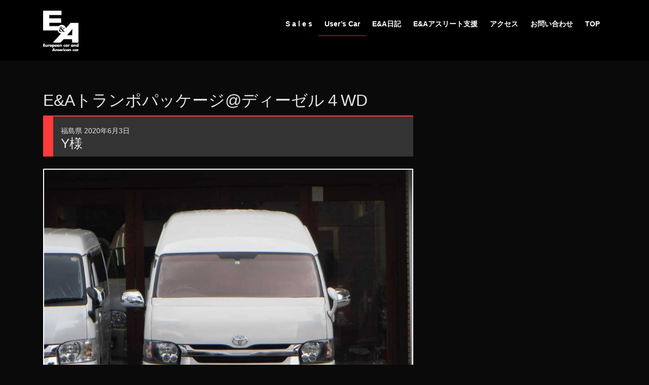

--- FILE ---
content_type: text/html; charset=UTF-8
request_url: https://www.eanda.co.jp/userscar/s-gl200-%E4%B8%AD%E5%8F%A4%E8%BB%8A/
body_size: 136830
content:
<!DOCTYPE html>
<html lang="ja">
<head>
<meta charset="utf-8">
<meta http-equiv="X-UA-Compatible" content="IE=edge">
<meta name="viewport" content="width=device-width, initial-scale=1">
<!-- Google tag (gtag.js) --><script async src="https://www.googletagmanager.com/gtag/js?id=UA-35171873-1"></script><script>window.dataLayer = window.dataLayer || [];function gtag(){dataLayer.push(arguments);}gtag('js', new Date());gtag('config', 'UA-35171873-1');</script>
<title>E&#038;Aトランポパッケージ@ディーゼル４WD | E&amp;A</title>
<meta name='robots' content='max-image-preview:large' />
	<style>img:is([sizes="auto" i], [sizes^="auto," i]) { contain-intrinsic-size: 3000px 1500px }</style>
	<link rel='dns-prefetch' href='//webfonts.sakura.ne.jp' />
<link rel='dns-prefetch' href='//www.googletagmanager.com' />
<link rel="alternate" type="application/rss+xml" title="E&amp;A &raquo; フィード" href="https://www.eanda.co.jp/feed/" />
<link rel="alternate" type="application/rss+xml" title="E&amp;A &raquo; コメントフィード" href="https://www.eanda.co.jp/comments/feed/" />
<meta name="description" content="H17年式 幻のワイドボディー＆ディーゼルターボ＆4WD車を最新ルックに仕上げました！" /><script type="text/javascript">
/* <![CDATA[ */
window._wpemojiSettings = {"baseUrl":"https:\/\/s.w.org\/images\/core\/emoji\/16.0.1\/72x72\/","ext":".png","svgUrl":"https:\/\/s.w.org\/images\/core\/emoji\/16.0.1\/svg\/","svgExt":".svg","source":{"concatemoji":"https:\/\/www.eanda.co.jp\/wp\/wp-includes\/js\/wp-emoji-release.min.js"}};
/*! This file is auto-generated */
!function(s,n){var o,i,e;function c(e){try{var t={supportTests:e,timestamp:(new Date).valueOf()};sessionStorage.setItem(o,JSON.stringify(t))}catch(e){}}function p(e,t,n){e.clearRect(0,0,e.canvas.width,e.canvas.height),e.fillText(t,0,0);var t=new Uint32Array(e.getImageData(0,0,e.canvas.width,e.canvas.height).data),a=(e.clearRect(0,0,e.canvas.width,e.canvas.height),e.fillText(n,0,0),new Uint32Array(e.getImageData(0,0,e.canvas.width,e.canvas.height).data));return t.every(function(e,t){return e===a[t]})}function u(e,t){e.clearRect(0,0,e.canvas.width,e.canvas.height),e.fillText(t,0,0);for(var n=e.getImageData(16,16,1,1),a=0;a<n.data.length;a++)if(0!==n.data[a])return!1;return!0}function f(e,t,n,a){switch(t){case"flag":return n(e,"\ud83c\udff3\ufe0f\u200d\u26a7\ufe0f","\ud83c\udff3\ufe0f\u200b\u26a7\ufe0f")?!1:!n(e,"\ud83c\udde8\ud83c\uddf6","\ud83c\udde8\u200b\ud83c\uddf6")&&!n(e,"\ud83c\udff4\udb40\udc67\udb40\udc62\udb40\udc65\udb40\udc6e\udb40\udc67\udb40\udc7f","\ud83c\udff4\u200b\udb40\udc67\u200b\udb40\udc62\u200b\udb40\udc65\u200b\udb40\udc6e\u200b\udb40\udc67\u200b\udb40\udc7f");case"emoji":return!a(e,"\ud83e\udedf")}return!1}function g(e,t,n,a){var r="undefined"!=typeof WorkerGlobalScope&&self instanceof WorkerGlobalScope?new OffscreenCanvas(300,150):s.createElement("canvas"),o=r.getContext("2d",{willReadFrequently:!0}),i=(o.textBaseline="top",o.font="600 32px Arial",{});return e.forEach(function(e){i[e]=t(o,e,n,a)}),i}function t(e){var t=s.createElement("script");t.src=e,t.defer=!0,s.head.appendChild(t)}"undefined"!=typeof Promise&&(o="wpEmojiSettingsSupports",i=["flag","emoji"],n.supports={everything:!0,everythingExceptFlag:!0},e=new Promise(function(e){s.addEventListener("DOMContentLoaded",e,{once:!0})}),new Promise(function(t){var n=function(){try{var e=JSON.parse(sessionStorage.getItem(o));if("object"==typeof e&&"number"==typeof e.timestamp&&(new Date).valueOf()<e.timestamp+604800&&"object"==typeof e.supportTests)return e.supportTests}catch(e){}return null}();if(!n){if("undefined"!=typeof Worker&&"undefined"!=typeof OffscreenCanvas&&"undefined"!=typeof URL&&URL.createObjectURL&&"undefined"!=typeof Blob)try{var e="postMessage("+g.toString()+"("+[JSON.stringify(i),f.toString(),p.toString(),u.toString()].join(",")+"));",a=new Blob([e],{type:"text/javascript"}),r=new Worker(URL.createObjectURL(a),{name:"wpTestEmojiSupports"});return void(r.onmessage=function(e){c(n=e.data),r.terminate(),t(n)})}catch(e){}c(n=g(i,f,p,u))}t(n)}).then(function(e){for(var t in e)n.supports[t]=e[t],n.supports.everything=n.supports.everything&&n.supports[t],"flag"!==t&&(n.supports.everythingExceptFlag=n.supports.everythingExceptFlag&&n.supports[t]);n.supports.everythingExceptFlag=n.supports.everythingExceptFlag&&!n.supports.flag,n.DOMReady=!1,n.readyCallback=function(){n.DOMReady=!0}}).then(function(){return e}).then(function(){var e;n.supports.everything||(n.readyCallback(),(e=n.source||{}).concatemoji?t(e.concatemoji):e.wpemoji&&e.twemoji&&(t(e.twemoji),t(e.wpemoji)))}))}((window,document),window._wpemojiSettings);
/* ]]> */
</script>
<link rel='stylesheet' id='vkExUnit_common_style-css' href='https://www.eanda.co.jp/wp/wp-content/plugins/vk-all-in-one-expansion-unit/assets/css/vkExUnit_style.css' type='text/css' media='all' />
<style id='vkExUnit_common_style-inline-css' type='text/css'>
:root {--ver_page_top_button_url:url(https://www.eanda.co.jp/wp/wp-content/plugins/vk-all-in-one-expansion-unit/assets/images/to-top-btn-icon.svg);}@font-face {font-weight: normal;font-style: normal;font-family: "vk_sns";src: url("https://www.eanda.co.jp/wp/wp-content/plugins/vk-all-in-one-expansion-unit/inc/sns/icons/fonts/vk_sns.eot?-bq20cj");src: url("https://www.eanda.co.jp/wp/wp-content/plugins/vk-all-in-one-expansion-unit/inc/sns/icons/fonts/vk_sns.eot?#iefix-bq20cj") format("embedded-opentype"),url("https://www.eanda.co.jp/wp/wp-content/plugins/vk-all-in-one-expansion-unit/inc/sns/icons/fonts/vk_sns.woff?-bq20cj") format("woff"),url("https://www.eanda.co.jp/wp/wp-content/plugins/vk-all-in-one-expansion-unit/inc/sns/icons/fonts/vk_sns.ttf?-bq20cj") format("truetype"),url("https://www.eanda.co.jp/wp/wp-content/plugins/vk-all-in-one-expansion-unit/inc/sns/icons/fonts/vk_sns.svg?-bq20cj#vk_sns") format("svg");}
.veu_promotion-alert__content--text {border: 1px solid rgba(0,0,0,0.125);padding: 0.5em 1em;border-radius: var(--vk-size-radius);margin-bottom: var(--vk-margin-block-bottom);font-size: 0.875rem;}/* Alert Content部分に段落タグを入れた場合に最後の段落の余白を0にする */.veu_promotion-alert__content--text p:last-of-type{margin-bottom:0;margin-top: 0;}
</style>
<style id='wp-emoji-styles-inline-css' type='text/css'>

	img.wp-smiley, img.emoji {
		display: inline !important;
		border: none !important;
		box-shadow: none !important;
		height: 1em !important;
		width: 1em !important;
		margin: 0 0.07em !important;
		vertical-align: -0.1em !important;
		background: none !important;
		padding: 0 !important;
	}
</style>
<link rel='stylesheet' id='wp-block-library-css' href='https://www.eanda.co.jp/wp/wp-includes/css/dist/block-library/style.min.css' type='text/css' media='all' />
<style id='wp-block-library-inline-css' type='text/css'>
.vk-cols--reverse{flex-direction:row-reverse}.vk-cols--hasbtn{margin-bottom:0}.vk-cols--hasbtn>.row>.vk_gridColumn_item,.vk-cols--hasbtn>.wp-block-column{position:relative;padding-bottom:3em}.vk-cols--hasbtn>.row>.vk_gridColumn_item>.wp-block-buttons,.vk-cols--hasbtn>.row>.vk_gridColumn_item>.vk_button,.vk-cols--hasbtn>.wp-block-column>.wp-block-buttons,.vk-cols--hasbtn>.wp-block-column>.vk_button{position:absolute;bottom:0;width:100%}.vk-cols--fit.wp-block-columns{gap:0}.vk-cols--fit.wp-block-columns,.vk-cols--fit.wp-block-columns:not(.is-not-stacked-on-mobile){margin-top:0;margin-bottom:0;justify-content:space-between}.vk-cols--fit.wp-block-columns>.wp-block-column *:last-child,.vk-cols--fit.wp-block-columns:not(.is-not-stacked-on-mobile)>.wp-block-column *:last-child{margin-bottom:0}.vk-cols--fit.wp-block-columns>.wp-block-column>.wp-block-cover,.vk-cols--fit.wp-block-columns:not(.is-not-stacked-on-mobile)>.wp-block-column>.wp-block-cover{margin-top:0}.vk-cols--fit.wp-block-columns.has-background,.vk-cols--fit.wp-block-columns:not(.is-not-stacked-on-mobile).has-background{padding:0}@media(max-width: 599px){.vk-cols--fit.wp-block-columns:not(.has-background)>.wp-block-column:not(.has-background),.vk-cols--fit.wp-block-columns:not(.is-not-stacked-on-mobile):not(.has-background)>.wp-block-column:not(.has-background){padding-left:0 !important;padding-right:0 !important}}@media(min-width: 782px){.vk-cols--fit.wp-block-columns .block-editor-block-list__block.wp-block-column:not(:first-child),.vk-cols--fit.wp-block-columns>.wp-block-column:not(:first-child),.vk-cols--fit.wp-block-columns:not(.is-not-stacked-on-mobile) .block-editor-block-list__block.wp-block-column:not(:first-child),.vk-cols--fit.wp-block-columns:not(.is-not-stacked-on-mobile)>.wp-block-column:not(:first-child){margin-left:0}}@media(min-width: 600px)and (max-width: 781px){.vk-cols--fit.wp-block-columns .wp-block-column:nth-child(2n),.vk-cols--fit.wp-block-columns:not(.is-not-stacked-on-mobile) .wp-block-column:nth-child(2n){margin-left:0}.vk-cols--fit.wp-block-columns .wp-block-column:not(:only-child),.vk-cols--fit.wp-block-columns:not(.is-not-stacked-on-mobile) .wp-block-column:not(:only-child){flex-basis:50% !important}}.vk-cols--fit--gap1.wp-block-columns{gap:1px}@media(min-width: 600px)and (max-width: 781px){.vk-cols--fit--gap1.wp-block-columns .wp-block-column:not(:only-child){flex-basis:calc(50% - 1px) !important}}.vk-cols--fit.vk-cols--grid>.block-editor-block-list__block,.vk-cols--fit.vk-cols--grid>.wp-block-column,.vk-cols--fit.vk-cols--grid:not(.is-not-stacked-on-mobile)>.block-editor-block-list__block,.vk-cols--fit.vk-cols--grid:not(.is-not-stacked-on-mobile)>.wp-block-column{flex-basis:50%;box-sizing:border-box}@media(max-width: 599px){.vk-cols--fit.vk-cols--grid.vk-cols--grid--alignfull>.wp-block-column:nth-child(2)>.wp-block-cover,.vk-cols--fit.vk-cols--grid.vk-cols--grid--alignfull>.wp-block-column:nth-child(2)>.vk_outer,.vk-cols--fit.vk-cols--grid:not(.is-not-stacked-on-mobile).vk-cols--grid--alignfull>.wp-block-column:nth-child(2)>.wp-block-cover,.vk-cols--fit.vk-cols--grid:not(.is-not-stacked-on-mobile).vk-cols--grid--alignfull>.wp-block-column:nth-child(2)>.vk_outer{width:100vw;margin-right:calc((100% - 100vw)/2);margin-left:calc((100% - 100vw)/2)}}@media(min-width: 600px){.vk-cols--fit.vk-cols--grid.vk-cols--grid--alignfull>.wp-block-column:nth-child(2)>.wp-block-cover,.vk-cols--fit.vk-cols--grid.vk-cols--grid--alignfull>.wp-block-column:nth-child(2)>.vk_outer,.vk-cols--fit.vk-cols--grid:not(.is-not-stacked-on-mobile).vk-cols--grid--alignfull>.wp-block-column:nth-child(2)>.wp-block-cover,.vk-cols--fit.vk-cols--grid:not(.is-not-stacked-on-mobile).vk-cols--grid--alignfull>.wp-block-column:nth-child(2)>.vk_outer{margin-right:calc(100% - 50vw);width:50vw}}@media(min-width: 600px){.vk-cols--fit.vk-cols--grid.vk-cols--grid--alignfull.vk-cols--reverse>.wp-block-column,.vk-cols--fit.vk-cols--grid:not(.is-not-stacked-on-mobile).vk-cols--grid--alignfull.vk-cols--reverse>.wp-block-column{margin-left:0;margin-right:0}.vk-cols--fit.vk-cols--grid.vk-cols--grid--alignfull.vk-cols--reverse>.wp-block-column:nth-child(2)>.wp-block-cover,.vk-cols--fit.vk-cols--grid.vk-cols--grid--alignfull.vk-cols--reverse>.wp-block-column:nth-child(2)>.vk_outer,.vk-cols--fit.vk-cols--grid:not(.is-not-stacked-on-mobile).vk-cols--grid--alignfull.vk-cols--reverse>.wp-block-column:nth-child(2)>.wp-block-cover,.vk-cols--fit.vk-cols--grid:not(.is-not-stacked-on-mobile).vk-cols--grid--alignfull.vk-cols--reverse>.wp-block-column:nth-child(2)>.vk_outer{margin-left:calc(100% - 50vw)}}.vk-cols--menu h2,.vk-cols--menu h3,.vk-cols--menu h4,.vk-cols--menu h5{margin-bottom:.2em;text-shadow:#000 0 0 10px}.vk-cols--menu h2:first-child,.vk-cols--menu h3:first-child,.vk-cols--menu h4:first-child,.vk-cols--menu h5:first-child{margin-top:0}.vk-cols--menu p{margin-bottom:1rem;text-shadow:#000 0 0 10px}.vk-cols--menu .wp-block-cover__inner-container:last-child{margin-bottom:0}.vk-cols--fitbnrs .wp-block-column .wp-block-cover:hover img{filter:unset}.vk-cols--fitbnrs .wp-block-column .wp-block-cover:hover{background-color:unset}.vk-cols--fitbnrs .wp-block-column .wp-block-cover:hover .wp-block-cover__image-background{filter:unset !important}.vk-cols--fitbnrs .wp-block-cover .wp-block-cover__inner-container{position:absolute;height:100%;width:100%}.vk-cols--fitbnrs .vk_button{height:100%;margin:0}.vk-cols--fitbnrs .vk_button .vk_button_btn,.vk-cols--fitbnrs .vk_button .btn{height:100%;width:100%;border:none;box-shadow:none;background-color:unset !important;transition:unset}.vk-cols--fitbnrs .vk_button .vk_button_btn:hover,.vk-cols--fitbnrs .vk_button .btn:hover{transition:unset}.vk-cols--fitbnrs .vk_button .vk_button_btn:after,.vk-cols--fitbnrs .vk_button .btn:after{border:none}.vk-cols--fitbnrs .vk_button .vk_button_link_txt{width:100%;position:absolute;top:50%;left:50%;transform:translateY(-50%) translateX(-50%);font-size:2rem;text-shadow:#000 0 0 10px}.vk-cols--fitbnrs .vk_button .vk_button_link_subCaption{width:100%;position:absolute;top:calc(50% + 2.2em);left:50%;transform:translateY(-50%) translateX(-50%);text-shadow:#000 0 0 10px}@media(min-width: 992px){.vk-cols--media.wp-block-columns{gap:3rem}}.vk-fit-map figure{margin-bottom:0}.vk-fit-map iframe{position:relative;margin-bottom:0;display:block;max-height:400px;width:100vw}.vk-fit-map:is(.alignfull,.alignwide) div{max-width:100%}.vk-table--th--width25 :where(tr>*:first-child){width:25%}.vk-table--th--width30 :where(tr>*:first-child){width:30%}.vk-table--th--width35 :where(tr>*:first-child){width:35%}.vk-table--th--width40 :where(tr>*:first-child){width:40%}.vk-table--th--bg-bright :where(tr>*:first-child){background-color:var(--wp--preset--color--bg-secondary, rgba(0, 0, 0, 0.05))}@media(max-width: 599px){.vk-table--mobile-block :is(th,td){width:100%;display:block}.vk-table--mobile-block.wp-block-table table :is(th,td){border-top:none}}.vk-table--width--th25 :where(tr>*:first-child){width:25%}.vk-table--width--th30 :where(tr>*:first-child){width:30%}.vk-table--width--th35 :where(tr>*:first-child){width:35%}.vk-table--width--th40 :where(tr>*:first-child){width:40%}.no-margin{margin:0}@media(max-width: 599px){.wp-block-image.vk-aligncenter--mobile>.alignright{float:none;margin-left:auto;margin-right:auto}.vk-no-padding-horizontal--mobile{padding-left:0 !important;padding-right:0 !important}}
/* VK Color Palettes */
</style>
<style id='classic-theme-styles-inline-css' type='text/css'>
/*! This file is auto-generated */
.wp-block-button__link{color:#fff;background-color:#32373c;border-radius:9999px;box-shadow:none;text-decoration:none;padding:calc(.667em + 2px) calc(1.333em + 2px);font-size:1.125em}.wp-block-file__button{background:#32373c;color:#fff;text-decoration:none}
</style>
<style id='collapsing-categories-style-inline-css' type='text/css'>


</style>
<style id='global-styles-inline-css' type='text/css'>
:root{--wp--preset--aspect-ratio--square: 1;--wp--preset--aspect-ratio--4-3: 4/3;--wp--preset--aspect-ratio--3-4: 3/4;--wp--preset--aspect-ratio--3-2: 3/2;--wp--preset--aspect-ratio--2-3: 2/3;--wp--preset--aspect-ratio--16-9: 16/9;--wp--preset--aspect-ratio--9-16: 9/16;--wp--preset--color--black: #000000;--wp--preset--color--cyan-bluish-gray: #abb8c3;--wp--preset--color--white: #ffffff;--wp--preset--color--pale-pink: #f78da7;--wp--preset--color--vivid-red: #cf2e2e;--wp--preset--color--luminous-vivid-orange: #ff6900;--wp--preset--color--luminous-vivid-amber: #fcb900;--wp--preset--color--light-green-cyan: #7bdcb5;--wp--preset--color--vivid-green-cyan: #00d084;--wp--preset--color--pale-cyan-blue: #8ed1fc;--wp--preset--color--vivid-cyan-blue: #0693e3;--wp--preset--color--vivid-purple: #9b51e0;--wp--preset--gradient--vivid-cyan-blue-to-vivid-purple: linear-gradient(135deg,rgba(6,147,227,1) 0%,rgb(155,81,224) 100%);--wp--preset--gradient--light-green-cyan-to-vivid-green-cyan: linear-gradient(135deg,rgb(122,220,180) 0%,rgb(0,208,130) 100%);--wp--preset--gradient--luminous-vivid-amber-to-luminous-vivid-orange: linear-gradient(135deg,rgba(252,185,0,1) 0%,rgba(255,105,0,1) 100%);--wp--preset--gradient--luminous-vivid-orange-to-vivid-red: linear-gradient(135deg,rgba(255,105,0,1) 0%,rgb(207,46,46) 100%);--wp--preset--gradient--very-light-gray-to-cyan-bluish-gray: linear-gradient(135deg,rgb(238,238,238) 0%,rgb(169,184,195) 100%);--wp--preset--gradient--cool-to-warm-spectrum: linear-gradient(135deg,rgb(74,234,220) 0%,rgb(151,120,209) 20%,rgb(207,42,186) 40%,rgb(238,44,130) 60%,rgb(251,105,98) 80%,rgb(254,248,76) 100%);--wp--preset--gradient--blush-light-purple: linear-gradient(135deg,rgb(255,206,236) 0%,rgb(152,150,240) 100%);--wp--preset--gradient--blush-bordeaux: linear-gradient(135deg,rgb(254,205,165) 0%,rgb(254,45,45) 50%,rgb(107,0,62) 100%);--wp--preset--gradient--luminous-dusk: linear-gradient(135deg,rgb(255,203,112) 0%,rgb(199,81,192) 50%,rgb(65,88,208) 100%);--wp--preset--gradient--pale-ocean: linear-gradient(135deg,rgb(255,245,203) 0%,rgb(182,227,212) 50%,rgb(51,167,181) 100%);--wp--preset--gradient--electric-grass: linear-gradient(135deg,rgb(202,248,128) 0%,rgb(113,206,126) 100%);--wp--preset--gradient--midnight: linear-gradient(135deg,rgb(2,3,129) 0%,rgb(40,116,252) 100%);--wp--preset--font-size--small: 13px;--wp--preset--font-size--medium: 20px;--wp--preset--font-size--large: 36px;--wp--preset--font-size--x-large: 42px;--wp--preset--spacing--20: 0.44rem;--wp--preset--spacing--30: 0.67rem;--wp--preset--spacing--40: 1rem;--wp--preset--spacing--50: 1.5rem;--wp--preset--spacing--60: 2.25rem;--wp--preset--spacing--70: 3.38rem;--wp--preset--spacing--80: 5.06rem;--wp--preset--shadow--natural: 6px 6px 9px rgba(0, 0, 0, 0.2);--wp--preset--shadow--deep: 12px 12px 50px rgba(0, 0, 0, 0.4);--wp--preset--shadow--sharp: 6px 6px 0px rgba(0, 0, 0, 0.2);--wp--preset--shadow--outlined: 6px 6px 0px -3px rgba(255, 255, 255, 1), 6px 6px rgba(0, 0, 0, 1);--wp--preset--shadow--crisp: 6px 6px 0px rgba(0, 0, 0, 1);}:where(.is-layout-flex){gap: 0.5em;}:where(.is-layout-grid){gap: 0.5em;}body .is-layout-flex{display: flex;}.is-layout-flex{flex-wrap: wrap;align-items: center;}.is-layout-flex > :is(*, div){margin: 0;}body .is-layout-grid{display: grid;}.is-layout-grid > :is(*, div){margin: 0;}:where(.wp-block-columns.is-layout-flex){gap: 2em;}:where(.wp-block-columns.is-layout-grid){gap: 2em;}:where(.wp-block-post-template.is-layout-flex){gap: 1.25em;}:where(.wp-block-post-template.is-layout-grid){gap: 1.25em;}.has-black-color{color: var(--wp--preset--color--black) !important;}.has-cyan-bluish-gray-color{color: var(--wp--preset--color--cyan-bluish-gray) !important;}.has-white-color{color: var(--wp--preset--color--white) !important;}.has-pale-pink-color{color: var(--wp--preset--color--pale-pink) !important;}.has-vivid-red-color{color: var(--wp--preset--color--vivid-red) !important;}.has-luminous-vivid-orange-color{color: var(--wp--preset--color--luminous-vivid-orange) !important;}.has-luminous-vivid-amber-color{color: var(--wp--preset--color--luminous-vivid-amber) !important;}.has-light-green-cyan-color{color: var(--wp--preset--color--light-green-cyan) !important;}.has-vivid-green-cyan-color{color: var(--wp--preset--color--vivid-green-cyan) !important;}.has-pale-cyan-blue-color{color: var(--wp--preset--color--pale-cyan-blue) !important;}.has-vivid-cyan-blue-color{color: var(--wp--preset--color--vivid-cyan-blue) !important;}.has-vivid-purple-color{color: var(--wp--preset--color--vivid-purple) !important;}.has-black-background-color{background-color: var(--wp--preset--color--black) !important;}.has-cyan-bluish-gray-background-color{background-color: var(--wp--preset--color--cyan-bluish-gray) !important;}.has-white-background-color{background-color: var(--wp--preset--color--white) !important;}.has-pale-pink-background-color{background-color: var(--wp--preset--color--pale-pink) !important;}.has-vivid-red-background-color{background-color: var(--wp--preset--color--vivid-red) !important;}.has-luminous-vivid-orange-background-color{background-color: var(--wp--preset--color--luminous-vivid-orange) !important;}.has-luminous-vivid-amber-background-color{background-color: var(--wp--preset--color--luminous-vivid-amber) !important;}.has-light-green-cyan-background-color{background-color: var(--wp--preset--color--light-green-cyan) !important;}.has-vivid-green-cyan-background-color{background-color: var(--wp--preset--color--vivid-green-cyan) !important;}.has-pale-cyan-blue-background-color{background-color: var(--wp--preset--color--pale-cyan-blue) !important;}.has-vivid-cyan-blue-background-color{background-color: var(--wp--preset--color--vivid-cyan-blue) !important;}.has-vivid-purple-background-color{background-color: var(--wp--preset--color--vivid-purple) !important;}.has-black-border-color{border-color: var(--wp--preset--color--black) !important;}.has-cyan-bluish-gray-border-color{border-color: var(--wp--preset--color--cyan-bluish-gray) !important;}.has-white-border-color{border-color: var(--wp--preset--color--white) !important;}.has-pale-pink-border-color{border-color: var(--wp--preset--color--pale-pink) !important;}.has-vivid-red-border-color{border-color: var(--wp--preset--color--vivid-red) !important;}.has-luminous-vivid-orange-border-color{border-color: var(--wp--preset--color--luminous-vivid-orange) !important;}.has-luminous-vivid-amber-border-color{border-color: var(--wp--preset--color--luminous-vivid-amber) !important;}.has-light-green-cyan-border-color{border-color: var(--wp--preset--color--light-green-cyan) !important;}.has-vivid-green-cyan-border-color{border-color: var(--wp--preset--color--vivid-green-cyan) !important;}.has-pale-cyan-blue-border-color{border-color: var(--wp--preset--color--pale-cyan-blue) !important;}.has-vivid-cyan-blue-border-color{border-color: var(--wp--preset--color--vivid-cyan-blue) !important;}.has-vivid-purple-border-color{border-color: var(--wp--preset--color--vivid-purple) !important;}.has-vivid-cyan-blue-to-vivid-purple-gradient-background{background: var(--wp--preset--gradient--vivid-cyan-blue-to-vivid-purple) !important;}.has-light-green-cyan-to-vivid-green-cyan-gradient-background{background: var(--wp--preset--gradient--light-green-cyan-to-vivid-green-cyan) !important;}.has-luminous-vivid-amber-to-luminous-vivid-orange-gradient-background{background: var(--wp--preset--gradient--luminous-vivid-amber-to-luminous-vivid-orange) !important;}.has-luminous-vivid-orange-to-vivid-red-gradient-background{background: var(--wp--preset--gradient--luminous-vivid-orange-to-vivid-red) !important;}.has-very-light-gray-to-cyan-bluish-gray-gradient-background{background: var(--wp--preset--gradient--very-light-gray-to-cyan-bluish-gray) !important;}.has-cool-to-warm-spectrum-gradient-background{background: var(--wp--preset--gradient--cool-to-warm-spectrum) !important;}.has-blush-light-purple-gradient-background{background: var(--wp--preset--gradient--blush-light-purple) !important;}.has-blush-bordeaux-gradient-background{background: var(--wp--preset--gradient--blush-bordeaux) !important;}.has-luminous-dusk-gradient-background{background: var(--wp--preset--gradient--luminous-dusk) !important;}.has-pale-ocean-gradient-background{background: var(--wp--preset--gradient--pale-ocean) !important;}.has-electric-grass-gradient-background{background: var(--wp--preset--gradient--electric-grass) !important;}.has-midnight-gradient-background{background: var(--wp--preset--gradient--midnight) !important;}.has-small-font-size{font-size: var(--wp--preset--font-size--small) !important;}.has-medium-font-size{font-size: var(--wp--preset--font-size--medium) !important;}.has-large-font-size{font-size: var(--wp--preset--font-size--large) !important;}.has-x-large-font-size{font-size: var(--wp--preset--font-size--x-large) !important;}
:where(.wp-block-post-template.is-layout-flex){gap: 1.25em;}:where(.wp-block-post-template.is-layout-grid){gap: 1.25em;}
:where(.wp-block-columns.is-layout-flex){gap: 2em;}:where(.wp-block-columns.is-layout-grid){gap: 2em;}
:root :where(.wp-block-pullquote){font-size: 1.5em;line-height: 1.6;}
</style>
<link rel='stylesheet' id='contact-form-7-css' href='https://www.eanda.co.jp/wp/wp-content/plugins/contact-form-7/includes/css/styles.css' type='text/css' media='all' />
<link rel='stylesheet' id='dashicons-css' href='https://www.eanda.co.jp/wp/wp-includes/css/dashicons.min.css' type='text/css' media='all' />
<link rel='stylesheet' id='to-top-css' href='https://www.eanda.co.jp/wp/wp-content/plugins/to-top/public/css/to-top-public.css' type='text/css' media='all' />
<link rel='stylesheet' id='vk-swiper-style-css' href='https://www.eanda.co.jp/wp/wp-content/plugins/vk-blocks/vendor/vektor-inc/vk-swiper/src/assets/css/swiper-bundle.min.css' type='text/css' media='all' />
<link rel='stylesheet' id='bootstrap-4-style-css' href='https://www.eanda.co.jp/wp/wp-content/themes/lightning/_g2/library/bootstrap-4/css/bootstrap.min.css' type='text/css' media='all' />
<link rel='stylesheet' id='lightning-common-style-css' href='https://www.eanda.co.jp/wp/wp-content/themes/lightning/_g2/assets/css/common.css' type='text/css' media='all' />
<style id='lightning-common-style-inline-css' type='text/css'>
/* vk-mobile-nav */:root {--vk-mobile-nav-menu-btn-bg-src: url("https://www.eanda.co.jp/wp/wp-content/themes/lightning/_g2/inc/vk-mobile-nav/package/images/vk-menu-btn-black.svg");--vk-mobile-nav-menu-btn-close-bg-src: url("https://www.eanda.co.jp/wp/wp-content/themes/lightning/_g2/inc/vk-mobile-nav/package/images/vk-menu-close-black.svg");--vk-menu-acc-icon-open-black-bg-src: url("https://www.eanda.co.jp/wp/wp-content/themes/lightning/_g2/inc/vk-mobile-nav/package/images/vk-menu-acc-icon-open-black.svg");--vk-menu-acc-icon-open-white-bg-src: url("https://www.eanda.co.jp/wp/wp-content/themes/lightning/_g2/inc/vk-mobile-nav/package/images/vk-menu-acc-icon-open-white.svg");--vk-menu-acc-icon-close-black-bg-src: url("https://www.eanda.co.jp/wp/wp-content/themes/lightning/_g2/inc/vk-mobile-nav/package/images/vk-menu-close-black.svg");--vk-menu-acc-icon-close-white-bg-src: url("https://www.eanda.co.jp/wp/wp-content/themes/lightning/_g2/inc/vk-mobile-nav/package/images/vk-menu-close-white.svg");}
</style>
<link rel='stylesheet' id='lightning-design-style-css' href='https://www.eanda.co.jp/wp/wp-content/themes/lightning/_g2/design-skin/origin2/css/style.css' type='text/css' media='all' />
<style id='lightning-design-style-inline-css' type='text/css'>
:root {--color-key:#ff3a3a;--wp--preset--color--vk-color-primary:#ff3a3a;--color-key-dark:#dd2c2c;}
/* ltg common custom */:root {--vk-menu-acc-btn-border-color:#333;--vk-color-primary:#ff3a3a;--vk-color-primary-dark:#dd2c2c;--vk-color-primary-vivid:#ff4040;--color-key:#ff3a3a;--wp--preset--color--vk-color-primary:#ff3a3a;--color-key-dark:#dd2c2c;}.veu_color_txt_key { color:#dd2c2c ; }.veu_color_bg_key { background-color:#dd2c2c ; }.veu_color_border_key { border-color:#dd2c2c ; }.btn-default { border-color:#ff3a3a;color:#ff3a3a;}.btn-default:focus,.btn-default:hover { border-color:#ff3a3a;background-color: #ff3a3a; }.wp-block-search__button,.btn-primary { background-color:#ff3a3a;border-color:#dd2c2c; }.wp-block-search__button:focus,.wp-block-search__button:hover,.btn-primary:not(:disabled):not(.disabled):active,.btn-primary:focus,.btn-primary:hover { background-color:#dd2c2c;border-color:#ff3a3a; }.btn-outline-primary { color : #ff3a3a ; border-color:#ff3a3a; }.btn-outline-primary:not(:disabled):not(.disabled):active,.btn-outline-primary:focus,.btn-outline-primary:hover { color : #fff; background-color:#ff3a3a;border-color:#dd2c2c; }a { color:#337ab7; }a:hover { color:#ffffff; }
.tagcloud a:before { font-family: "Font Awesome 7 Free";content: "\f02b";font-weight: bold; }
.media .media-body .media-heading a:hover { color:#ff3a3a; }@media (min-width: 768px){.gMenu > li:before,.gMenu > li.menu-item-has-children::after { border-bottom-color:#dd2c2c }.gMenu li li { background-color:#dd2c2c }.gMenu li li a:hover { background-color:#ff3a3a; }} /* @media (min-width: 768px) */.page-header { background-color:#ff3a3a; }h2,.mainSection-title { border-top-color:#ff3a3a; }h3:after,.subSection-title:after { border-bottom-color:#ff3a3a; }ul.page-numbers li span.page-numbers.current,.page-link dl .post-page-numbers.current { background-color:#ff3a3a; }.pager li > a { border-color:#ff3a3a;color:#ff3a3a;}.pager li > a:hover { background-color:#ff3a3a;color:#fff;}.siteFooter { border-top-color:#ff3a3a; }dt { border-left-color:#ff3a3a; }:root {--g_nav_main_acc_icon_open_url:url(https://www.eanda.co.jp/wp/wp-content/themes/lightning/_g2/inc/vk-mobile-nav/package/images/vk-menu-acc-icon-open-black.svg);--g_nav_main_acc_icon_close_url: url(https://www.eanda.co.jp/wp/wp-content/themes/lightning/_g2/inc/vk-mobile-nav/package/images/vk-menu-close-black.svg);--g_nav_sub_acc_icon_open_url: url(https://www.eanda.co.jp/wp/wp-content/themes/lightning/_g2/inc/vk-mobile-nav/package/images/vk-menu-acc-icon-open-white.svg);--g_nav_sub_acc_icon_close_url: url(https://www.eanda.co.jp/wp/wp-content/themes/lightning/_g2/inc/vk-mobile-nav/package/images/vk-menu-close-white.svg);}
</style>
<link rel='stylesheet' id='veu-cta-css' href='https://www.eanda.co.jp/wp/wp-content/plugins/vk-all-in-one-expansion-unit/inc/call-to-action/package/assets/css/style.css' type='text/css' media='all' />
<link rel='stylesheet' id='vk-blocks-build-css-css' href='https://www.eanda.co.jp/wp/wp-content/plugins/vk-blocks/build/block-build.css' type='text/css' media='all' />
<style id='vk-blocks-build-css-inline-css' type='text/css'>
:root {--vk_flow-arrow: url(https://www.eanda.co.jp/wp/wp-content/plugins/vk-blocks/inc/vk-blocks/images/arrow_bottom.svg);--vk_image-mask-circle: url(https://www.eanda.co.jp/wp/wp-content/plugins/vk-blocks/inc/vk-blocks/images/circle.svg);--vk_image-mask-wave01: url(https://www.eanda.co.jp/wp/wp-content/plugins/vk-blocks/inc/vk-blocks/images/wave01.svg);--vk_image-mask-wave02: url(https://www.eanda.co.jp/wp/wp-content/plugins/vk-blocks/inc/vk-blocks/images/wave02.svg);--vk_image-mask-wave03: url(https://www.eanda.co.jp/wp/wp-content/plugins/vk-blocks/inc/vk-blocks/images/wave03.svg);--vk_image-mask-wave04: url(https://www.eanda.co.jp/wp/wp-content/plugins/vk-blocks/inc/vk-blocks/images/wave04.svg);}

	:root {

		--vk-balloon-border-width:1px;

		--vk-balloon-speech-offset:-12px;
	}
	
</style>
<link rel='stylesheet' id='lightning-theme-style-css' href='https://www.eanda.co.jp/wp/wp-content/themes/lightning_child_sample/style.css' type='text/css' media='all' />
<link rel='stylesheet' id='vk-font-awesome-css' href='https://www.eanda.co.jp/wp/wp-content/themes/lightning/vendor/vektor-inc/font-awesome-versions/src/font-awesome/css/all.min.css' type='text/css' media='all' />
<link rel='stylesheet' id='fancybox-css' href='https://www.eanda.co.jp/wp/wp-content/plugins/easy-fancybox/fancybox/1.5.4/jquery.fancybox.min.css' type='text/css' media='screen' />
<link rel='stylesheet' id='wp-associate-post-r2-css' href='https://www.eanda.co.jp/wp/wp-content/plugins/wp-associate-post-r2/css/skin-standard.css' type='text/css' media='all' />
<link rel='stylesheet' id='bellows-css' href='https://www.eanda.co.jp/wp/wp-content/plugins/bellows-accordion-menu/assets/css/bellows.min.css' type='text/css' media='all' />
<link rel='stylesheet' id='bellows-font-awesome-css' href='https://www.eanda.co.jp/wp/wp-content/plugins/bellows-accordion-menu/assets/css/fontawesome/css/font-awesome.min.css' type='text/css' media='all' />
<link rel='stylesheet' id='bellows-grey-material-css' href='https://www.eanda.co.jp/wp/wp-content/plugins/bellows-accordion-menu/assets/css/skins/grey-material.css' type='text/css' media='all' />
<script type="text/javascript" src="https://www.eanda.co.jp/wp/wp-includes/js/jquery/jquery.min.js" id="jquery-core-js"></script>
<script type="text/javascript" src="https://www.eanda.co.jp/wp/wp-includes/js/jquery/jquery-migrate.min.js" id="jquery-migrate-js"></script>
<script type="text/javascript" src="//webfonts.sakura.ne.jp/js/sakurav3.js?fadein=0" id="typesquare_std-js"></script>
<script type="text/javascript" id="to-top-js-extra">
/* <![CDATA[ */
var to_top_options = {"scroll_offset":"100","icon_opacity":"50","style":"icon","icon_type":"dashicons-arrow-up-alt2","icon_color":"#ffffff","icon_bg_color":"#000000","icon_size":"48","border_radius":"10","image":"http:\/\/www.eanda.co.jp\/wp\/wp-content\/plugins\/to-top\/admin\/images\/default.png","image_width":"65","image_alt":"","location":"bottom-right","margin_x":"20","margin_y":"20","show_on_admin":"0","enable_autohide":"0","autohide_time":"2","enable_hide_small_device":"0","small_device_max_width":"640","reset":"0"};
/* ]]> */
</script>
<script async type="text/javascript" src="https://www.eanda.co.jp/wp/wp-content/plugins/to-top/public/js/to-top-public.js" id="to-top-js"></script>

<!-- Site Kit によって追加された Google タグ（gtag.js）スニペット -->
<!-- Google アナリティクス スニペット (Site Kit が追加) -->
<script type="text/javascript" src="https://www.googletagmanager.com/gtag/js?id=GT-577R5T4" id="google_gtagjs-js" async></script>
<script type="text/javascript" id="google_gtagjs-js-after">
/* <![CDATA[ */
window.dataLayer = window.dataLayer || [];function gtag(){dataLayer.push(arguments);}
gtag("set","linker",{"domains":["www.eanda.co.jp"]});
gtag("js", new Date());
gtag("set", "developer_id.dZTNiMT", true);
gtag("config", "GT-577R5T4");
 window._googlesitekit = window._googlesitekit || {}; window._googlesitekit.throttledEvents = []; window._googlesitekit.gtagEvent = (name, data) => { var key = JSON.stringify( { name, data } ); if ( !! window._googlesitekit.throttledEvents[ key ] ) { return; } window._googlesitekit.throttledEvents[ key ] = true; setTimeout( () => { delete window._googlesitekit.throttledEvents[ key ]; }, 5 ); gtag( "event", name, { ...data, event_source: "site-kit" } ); }; 
/* ]]> */
</script>
<link rel="https://api.w.org/" href="https://www.eanda.co.jp/wp-json/" /><link rel="EditURI" type="application/rsd+xml" title="RSD" href="https://www.eanda.co.jp/wp/xmlrpc.php?rsd" />
<meta name="generator" content="WordPress 6.8.3" />
<link rel="canonical" href="https://www.eanda.co.jp/userscar/s-gl200-%e4%b8%ad%e5%8f%a4%e8%bb%8a/" />
<link rel='shortlink' href='https://www.eanda.co.jp/?p=5169' />
<link rel="alternate" title="oEmbed (JSON)" type="application/json+oembed" href="https://www.eanda.co.jp/wp-json/oembed/1.0/embed?url=https%3A%2F%2Fwww.eanda.co.jp%2Fuserscar%2Fs-gl200-%25e4%25b8%25ad%25e5%258f%25a4%25e8%25bb%258a%2F" />
<link rel="alternate" title="oEmbed (XML)" type="text/xml+oembed" href="https://www.eanda.co.jp/wp-json/oembed/1.0/embed?url=https%3A%2F%2Fwww.eanda.co.jp%2Fuserscar%2Fs-gl200-%25e4%25b8%25ad%25e5%258f%25a4%25e8%25bb%258a%2F&#038;format=xml" />
<style id="bellows-custom-generated-css">

/** Bellows Custom Tweaks (General Settings) **/
.bellows.bellows-skin-grey-material {
    background: rgba(255,255,255,.15);
    box-shadow: 0 2px 2px 0 rgba(0, 0, 0, 0.14), 0 3px 1px -2px rgba(0, 0, 0, 0.2), 0 1px 5px 0 rgba(0, 0, 0, 0.12);
}

.bellows .bellows-nav .bellows-custom-content.bellows-custom-content-padded, .bellows .bellows-nav .bellows-target, .bellows .bellows-nav .bellows-target.bellows-target-w-image>.bellows-image.bellows-image-padded, .bellows .bellows-nav .bellows-target.bellows-target-w-image>.bellows-target-text {
    padding: 16px;
}

.nav a[target="_blank"]:after {
    content: "\f08e";
    font-family: FontAwesome;
    font-style: normal;
    font-weight: normal;
    font-size: 12px;
    text-decoration: none;
    margin: 0 3px;
}

.bellows a[target="_blank"]:after {
    content: "\f08e";
    font-family: FontAwesome;
    font-style: normal;
    font-weight: normal;
    font-size: 12px;
    text-decoration: none;
    margin: 0 3px;
}
/* Status: Loaded from Transient */

</style><meta name="generator" content="Site Kit by Google 1.170.0" /><style id="lightning-color-custom-for-plugins" type="text/css">/* ltg theme common */.color_key_bg,.color_key_bg_hover:hover{background-color: #ff3a3a;}.color_key_txt,.color_key_txt_hover:hover{color: #ff3a3a;}.color_key_border,.color_key_border_hover:hover{border-color: #ff3a3a;}.color_key_dark_bg,.color_key_dark_bg_hover:hover{background-color: #dd2c2c;}.color_key_dark_txt,.color_key_dark_txt_hover:hover{color: #dd2c2c;}.color_key_dark_border,.color_key_dark_border_hover:hover{border-color: #dd2c2c;}</style><style type="text/css" id="custom-background-css">
body.custom-background { background-color: #0a0a0a; }
</style>
	<!-- [ VK All in One Expansion Unit OGP ] -->
<meta property="og:site_name" content="E&amp;A" />
<meta property="og:url" content="https://www.eanda.co.jp/userscar/s-gl200-%e4%b8%ad%e5%8f%a4%e8%bb%8a/" />
<meta property="og:title" content="E&#038;Aトランポパッケージ@ディーゼル４WD | E&amp;A" />
<meta property="og:description" content="H17年式 幻のワイドボディー＆ディーゼルターボ＆4WD車を最新ルックに仕上げました！" />
<meta property="fb:app_id" content="434635063288465" />
<meta property="og:type" content="article" />
<meta property="og:image" content="https://www.eanda.co.jp/wp/wp-content/uploads/2020/06/DSCF6597-1024x803.jpg" />
<meta property="og:image:width" content="1024" />
<meta property="og:image:height" content="803" />
<!-- [ / VK All in One Expansion Unit OGP ] -->
<link rel="icon" href="https://www.eanda.co.jp/wp/wp-content/uploads/2018/08/cropped-ealogo512-1-32x32.png" sizes="32x32" />
<link rel="icon" href="https://www.eanda.co.jp/wp/wp-content/uploads/2018/08/cropped-ealogo512-1-192x192.png" sizes="192x192" />
<link rel="apple-touch-icon" href="https://www.eanda.co.jp/wp/wp-content/uploads/2018/08/cropped-ealogo512-1-180x180.png" />
<meta name="msapplication-TileImage" content="https://www.eanda.co.jp/wp/wp-content/uploads/2018/08/cropped-ealogo512-1-270x270.png" />
		<style type="text/css" id="wp-custom-css">
			   .header_scrolled .gMenu_outer {
        clear: both;
        z-index: 1000;
        position: fixed;
        top: 0;
        left: 0;
        width: 100%;
        min-height: unset;
        background-color: #000;
        box-shadow: 0 1px 3px rgba(0,0,0,.1)
    }		</style>
		<!-- To Top Custom CSS --><style type='text/css'>#to_top_scrollup {font-size: 48px; width: 48px; height: 48px;-webkit-border-radius: 10%; -moz-border-radius: 10%; border-radius: 10%;}</style>		<style type="text/css">/* VK CSS Customize */body{background:#000000;color:#e5e5e5;}body{animation:fadeIn 1s ease 0s 1 normal;-webkit-animation:fadeIn 2s ease 0s 1 normal;}ul.gMenu a{background:#000000;color:#ffffff;}ul.gMenu a:hover{color:#ff0000;}ul.nav a{background-color:rgba(0, 0, 0, 0);color:#ffffff;}ul.sub-menu a{background-color:rgba(0, 0, 0, 0.8);color:#ffffff;}ul.nav a:hover{color:#ff0000;}.btn-default{background-color:#ff3a3a;border-color:#dd2c2c;color:#ffffff;}.btn-default:focus,.btn-default:hover{border-color:#ff3a3a;background-color:#dd2c2c;}.media .media-body .media-heading a{color:#e5e5e5;}.media .media-body a.media-body_excerpt{color:#e5e5e5;}.veu_sitemap a{color:#e5e5e5;}@keyframes fadeIn{0%{opacity:0}100%{opacity:1}}@-webkit-keyframes fadeIn{0%{opacity:0}100%{opacity:1}}.breadSection .breadcrumb a:hover{color:#ff3300;border-bottom:1px solid #e5e5e5;text-decoration:none;}.breadSection .breadcrumb a{color:#cc3333;padding-bottom:5px;}.readmore{display:inline-block;*display:inline;zoom:1;font-size:12px;color:#fff !important;background-color:#ff3a3a;text-align:center;text-decoration:none;padding:5px 50px;margin:20px 0 0 0;box-sizing:border-box;border-radius:3px;float:right;}.readmore:after{content:'';display:block;clear:both;}.readmore:hover{color:#fff;background-color:#DA4453;text-decoration:none;}.subSection-title, h3{border-bottom:0px solid #ccc;-webkit-box-shadow:0 0px 2px rgba(255,255,255,.9);box-shadow:0 1px 0px rgba(255,255,255,.9);}.navbar.siteHeader{background:#000000;color:#ffffff;}.section.siteFooter{background:#000000;color:#ffffff;}footer .sectionBox{display:none !important;}footer .copySection{display:block !important;border-top:none !important;}footer .copySection p:nth-child(2){display:none !important;}footer{border-top:0px solid #337ab7;}.mainSection-title, h2{background-color:#333;padding:14px 15px 10px;border-left:20px solid #ff3a3a;border-bottom:none;}.widget_archive ul li a, .widget_categories ul li a, .widget_link_list ul li a, .widget_nav_menu ul li a, .widget_pages ul li a, .widget_recent_entries ul li a{display:block;padding:10px .5em 8px;border-bottom:0px solid #000000;color:#ffffff;box-shadow:0 1px 0 rgba(255,255,255,.9);}.subSection-title, h3{ -webkit-box-shadow:0 1px 2px rgba(255,255,255,.9);box-shadow:0 1px 0px rgba(255,255,255,.9);}.g_map{width:80%;}.g_map iframe{margin:10px 0px 5px 55px;}h1.entry-title:first-letter,.single h1.entry-title:first-letter{color:inherit;}.wp-block-image{max-width:100%;height:auto;margin-bottom:30px;}.veu_color_txt_key{color:#dd0000;font-weight:bold;}.h2, h2{font-size:20px;}.h3, h3{font-size:18px;}h4{padding:10px 15px 8px;background-color:#333;border:1px solid #e5e5e5;border-radius:4px;}.h4, h4{font-size:15px;position:relative;}@media (max-width:767px)h4{font-size:12px;}.h6, h6{font-size:14px;color:#333;}h6{padding:10px 15px 8px;background-color:#c1c1c1;border:1px solid #c1c1c1;border-radius:10px;}ul.page-numbers li{margin:0;list-style:none;display:block;overflow:visible;float:left;}.vk-mobile-nav .widget_nav_menu ul li a, .vk-mobile-nav nav ul li a{color:#fff;border-bottom:1px solid #ccc;}.vk-mobile-nav{background-color:#000;border-bottom:1px solid #e5e5e5;}.vk-mobile-nav-menu-btn{background-color:rgba(255,255,255,.5);-webkit-box-shadow:1px 1px 4px rgba(0,0,0,.1);box-shadow:1px 1px 4px rgba(0,0,0,.1);}.veu_contact .contact_frame{display:block;overflow:hidden;padding:25px 24px 21px;border:3px solid #efefef;background-color:#333333;-webkit-box-shadow:inset 0 0 0 1px #fff;box-shadow:inset 0 0 0 1px #fff;}.veu_contact{display:block;overflow:hidden;margin-bottom:30px;}.table tbody tr td .form-control, .table tbody tr th .form-control, .table td .form-control, .table th .form-control, .table thead tr td .form-control, .table thead tr th .form-control, table tbody tr td .form-control, table tbody tr th .form-control, table td .form-control, table th .form-control, table thead tr td .form-control, table thead tr th .form-control{max-width:100%;}.wpcf7 .wpcf7-response-output{margin:10px 0 0;padding:8px 35px 8px 14px;text-shadow:0 1px 0 rgba(255, 255, 255, 0.5);-webkit-border-radius:4px;-moz-border-radius:4px;border-radius:4px;}.wpcf7 .wpcf7-validation-errors{color:#B94A48;background-color:#F2DEDE;border:2px solid #EED3D7;}.wpcf7 .wpcf7-mail-sent-ok{color:#3A87AD;background-color:#D9EDF7;border:2px solid #BCE8F1;}.table-res-form{width:100%;}.table-res-form th{background:#555;}.table-res-form th.empty{background:none;}.table-res-form tr{border-top:1px #D3DEF1 solid;}.table-res-form tr:first-child{border-top:none;}.table-res-form th, .table-res-form td{padding:1.5em;border:none;}.table-res-form th{width:30%;text-align:left;}.table-res-form .requied{font-size:0.8em;color:#FFF;display:inline-block;padding:0.3em 0.3em 0.2em;background:red;border-radius:2px;margin-bottom:8px;}@media only screen and (max-width:768px){.table-res-form th, .table-res-form td{width:auto;display:block;}.table-res-form th{padding-bottom:15px;text-align:left;}.table-res-form .empty{display:none;}.table-res-form tr:last-child{border-top:none;}.table-res-form input[type="submit"]{margin-top:-1em;}}.table-res-form input[type="text"], input[type="email"], textarea{border:1px #555 solid;padding:0.5em;border-radius:5px;margin-bottom:0.5em;width:100%;}.table-res-form input[type="text"]:focus, textarea:focus{background:#EEFFFF;box-shadow:0 0 1px 0 rgba(0, 0, 0, 0.5);}.table-res-form input[type="submit"]{border:1px #a94442 solid;padding:1em 8em;border-radius:5px;background:#ff3a3a;color:#fff;box-shadow:0 0 1px 0 rgba(0, 0, 0, 0.5);font-weight:bold;}.table-res-form input[type="submit"]:hover{background:#006599;box-shadow:none;}form.sent .table-res-form{display:none;}b, strong{font-weight:600;}pre{display:block;padding:20px;margin:0px 10px 0 10px;font-size:14px;line-height:1.82857143;word-break:break-all;overflow-wrap:break-all;break-wrap:break-all;color:#333;background-color:#ddd;border:1px solid #ccc;border-radius:10px;}.wp-block-image figcaption{line-height:1.82857143;margin-top:.5em;color:#e5e5e5;text-align:left;font-size:14px;}.wp-block-gallery .blocks-gallery-image figcaption, .wp-block-gallery .blocks-gallery-item figcaption{position:absolute;width:100%;max-height:100%;overflow:auto;padding:40px 10px 5px;color:#fff;text-align:left;font-size:13px;background:linear-gradient(0deg,rgba(0,0,0,.7),rgba(0,0,0,.3) 70%,transparent);}.tagcloud a{font-size:12px !important;}.entry-meta-dataList .tagcloud a{color:#e5e5e5;margin-bottom:4px;white-space:nowrap;}.entry-meta-dataList a{color:#e5e5e5;text-decoration:none;}.entry-meta-dataList dt{float:left;background-color:#464646;color:#fff;font-size:10px;line-height:1.1em;padding:4px 8px;font-weight:lighter;margin-right:10px;border:none;}.archive-header{display:none;}.umain img{width:100%;margin-bottom:20px;border:2px solid #fff;}.gallery-3 dd, dt{padding:10px;border-left-width:2px;border-left-style:solid;margin-bottom:0px;}.veu_cta .cta_body_txt{display:block;overflow:hidden;font-size:13px;line-height:1.4em;}.vk-menu-acc .acc-btn{border:1px solid #ddd;background:url(https://www.eanda.co.jp/images/vk-menu-acc-icon-open-white.svg) center 50% no-repeat;}.vk-mobile-nav-menu-btn.menu-open{border-color:#ddd;background:url(https://www.eanda.co.jp/images/vk-menu-close-white.svg) center 50% no-repeat;}.veu_cta{display:block;overflow:hidden;margin-top:30px;margin-bottom:30px;background-color:#444;}.veu_cta .cta_title{display:block;overflow:hidden;margin:0;padding:12px 20px 10px;background-color:#333;color:#fff;font-size:15px;line-height:1.2em;}.veu_cta .cta_body_image{margin-bottom:0.1em;}.navbar-brand img{max-height:80px !important;}.veu_postList .postList a{color:#ffffff;text-decoration:none;}.ucar_wrap{position:relative;width:100%;height:800px;overflow:auto;-webkit-overflow-scrolling:touch;}.ucar{position:absolute;top:0;left:0;width:100% !important;height:100% !important;}.flex-video{height:0;margin-bottom:1rem;overflow:hidden;padding-bottom:67.5%;padding-top:1.5625rem;position:relative}.br-sp{display:none;}@media screen and (max-width:1080px){.br-pc{display:none;}.br-sp{display:inline-block;}}/* End VK CSS Customize */</style>
			<!-- [ VK All in One Expansion Unit Article Structure Data ] --><script type="application/ld+json">{"@context":"https://schema.org/","@type":"Article","headline":"E&#038;Aトランポパッケージ@ディーゼル４WD","image":"https://www.eanda.co.jp/wp/wp-content/uploads/2020/06/DSCF6597-320x180.jpg","datePublished":"2020-06-03T13:27:42+09:00","dateModified":"2020-06-28T16:58:19+09:00","author":{"@type":"","name":"おび えつし","url":"https://www.eanda.co.jp/","sameAs":""}}</script><!-- [ / VK All in One Expansion Unit Article Structure Data ] -->
</head>
<body class="wp-singular userscar-template-default single single-userscar postid-5169 custom-background wp-theme-lightning wp-child-theme-lightning_child_sample vk-blocks fa_v7_css post-name-s-gl200-%e4%b8%ad%e5%8f%a4%e8%bb%8a category-hiace-user tag-%ef%bc%93%e5%88%97 tag-s-gl tag-%e3%82%b9%e3%83%bc%e3%83%91%e3%83%bc%e3%83%ad%e3%83%b3%e3%82%b0 tag-%e4%b8%ad%e5%8f%a4%e8%bb%8a tag-%e5%a4%96%e8%a3%85%e3%81%ab%e3%81%93%e3%81%a0%e3%82%8f%e3%82%8a post-type-userscar bootstrap4 device-pc">
<a class="skip-link screen-reader-text" href="#main">コンテンツへスキップ</a>
<a class="skip-link screen-reader-text" href="#vk-mobile-nav">ナビゲーションに移動</a>
<header class="siteHeader">
		<div class="container siteHeadContainer">
		<div class="navbar-header">
						<p class="navbar-brand siteHeader_logo">
			<a href="https://www.eanda.co.jp/">
				<span><img src="https://www.eanda.co.jp/wp/wp-content/uploads/2018/08/ealogo2-e1533356609326.png" alt="E&amp;A" /></span>
			</a>
			</p>
					</div>

					<div id="gMenu_outer" class="gMenu_outer">
				<nav class="menu-%e3%83%88%e3%83%83%e3%83%97%e3%83%a1%e3%83%8b%e3%83%a5%e3%83%bc-container"><ul id="menu-%e3%83%88%e3%83%83%e3%83%97%e3%83%a1%e3%83%8b%e3%83%a5%e3%83%bc" class="menu gMenu vk-menu-acc"><li id="menu-item-2481" class="menu-item menu-item-type-taxonomy menu-item-object-category menu-item-has-children"><a href="https://www.eanda.co.jp/category/new-hiace/"><strong class="gMenu_name">S a l e s</strong></a>
<ul class="sub-menu">
	<li id="menu-item-6955" class="menu-item menu-item-type-taxonomy menu-item-object-category"><a href="https://www.eanda.co.jp/category/hiace/aceleki/">後付け車中泊100Vエアコン</a></li>
	<li id="menu-item-3348" class="menu-item menu-item-type-taxonomy menu-item-object-category"><a href="https://www.eanda.co.jp/category/sokubaicar/">即納車コーナー</a></li>
	<li id="menu-item-5735" class="menu-item menu-item-type-taxonomy menu-item-object-category"><a href="https://www.eanda.co.jp/category/new-hiace/">ハイエースコンプリートカー</a></li>
	<li id="menu-item-10259" class="menu-item menu-item-type-custom menu-item-object-custom menu-item-has-children"><a href="#">ハイエースカスタマイズ</a>
	<ul class="sub-menu">
		<li id="menu-item-6956" class="menu-item menu-item-type-taxonomy menu-item-object-category"><a href="https://www.eanda.co.jp/category/hiace/pwslide/">後付けパワースライドドア</a></li>
		<li id="menu-item-7732" class="menu-item menu-item-type-taxonomy menu-item-object-category"><a href="https://www.eanda.co.jp/category/hiace/rgate/">リアゲート加工</a></li>
		<li id="menu-item-6954" class="menu-item menu-item-type-taxonomy menu-item-object-category"><a href="https://www.eanda.co.jp/category/hiace/aero/">外装ストーリーズ</a></li>
		<li id="menu-item-6939" class="menu-item menu-item-type-taxonomy menu-item-object-category"><a href="https://www.eanda.co.jp/category/hiace/in/">内装ストーリーズ</a></li>
		<li id="menu-item-6944" class="menu-item menu-item-type-taxonomy menu-item-object-category"><a href="https://www.eanda.co.jp/category/hiace/aw/">アルミ･タイヤストーリーズ</a></li>
		<li id="menu-item-2483" class="menu-item menu-item-type-custom menu-item-object-custom"><a target="_blank" href="http://www.benz-hi.net/category/16/">内装カスタマイズ</a></li>
		<li id="menu-item-2484" class="menu-item menu-item-type-custom menu-item-object-custom"><a target="_blank" href="http://www.benz-hi.net/category/17/">アルミ・タイヤ</a></li>
		<li id="menu-item-2485" class="menu-item menu-item-type-custom menu-item-object-custom"><a target="_blank" href="http://www.benz-hi.net/category/18/">スペーサー関係</a></li>
		<li id="menu-item-2486" class="menu-item menu-item-type-custom menu-item-object-custom"><a target="_blank" href="http://www.benz-hi.net/category/19/">サス・足回り</a></li>
		<li id="menu-item-2487" class="menu-item menu-item-type-custom menu-item-object-custom"><a target="_blank" href="http://www.benz-hi.net/category/20/">マフラー</a></li>
		<li id="menu-item-2489" class="menu-item menu-item-type-custom menu-item-object-custom"><a target="_blank" href="http://www.benz-hi.net/category/23/">ステアリング</a></li>
		<li id="menu-item-2488" class="menu-item menu-item-type-custom menu-item-object-custom"><a target="_blank" href="http://www.benz-hi.net/category/22/">ライト・テールレンズ</a></li>
		<li id="menu-item-2490" class="menu-item menu-item-type-custom menu-item-object-custom"><a target="_blank" href="http://www.benz-hi.net/category/24/">シート</a></li>
		<li id="menu-item-2491" class="menu-item menu-item-type-custom menu-item-object-custom"><a target="_blank" href="http://www.benz-hi.net/category/25/">シートカバー・フロアマット</a></li>
		<li id="menu-item-2492" class="menu-item menu-item-type-custom menu-item-object-custom"><a target="_blank" href="http://www.benz-hi.net/category/27/">その他</a></li>
	</ul>
</li>
	<li id="menu-item-6704" class="menu-item menu-item-type-taxonomy menu-item-object-category"><a href="https://www.eanda.co.jp/category/camping-car/">キャンピングカー</a></li>
	<li id="menu-item-7498" class="menu-item menu-item-type-taxonomy menu-item-object-category"><a href="https://www.eanda.co.jp/category/hiace/other/">その他カスタム</a></li>
	<li id="menu-item-3634" class="menu-item menu-item-type-taxonomy menu-item-object-category"><a href="https://www.eanda.co.jp/category/bikestock/">バイク</a></li>
	<li id="menu-item-3470" class="menu-item menu-item-type-taxonomy menu-item-object-category"><a href="https://www.eanda.co.jp/category/douga/">動画コーナー</a></li>
	<li id="menu-item-6120" class="menu-item menu-item-type-post_type menu-item-object-page"><a href="https://www.eanda.co.jp/web-shop/">Web Shop</a></li>
	<li id="menu-item-5670" class="menu-item menu-item-type-taxonomy menu-item-object-category"><a href="https://www.eanda.co.jp/category/new-mercedes/">ベンツコンプリートカー</a></li>
	<li id="menu-item-2482" class="menu-item menu-item-type-custom menu-item-object-custom"><a target="_blank" href="http://www.benz-hi.net/category/15/">オリジナルエアロ・グリル</a></li>
	<li id="menu-item-10260" class="menu-item menu-item-type-custom menu-item-object-custom menu-item-has-children"><a href="#">メルセデスカスタマイズ</a>
	<ul class="sub-menu">
		<li id="menu-item-2502" class="menu-item menu-item-type-custom menu-item-object-custom"><a target="_blank" href="http://www.benz-hi.net/category/3/">アルミホイール・タイヤ</a></li>
		<li id="menu-item-2503" class="menu-item menu-item-type-custom menu-item-object-custom"><a target="_blank" href="http://www.benz-hi.net/category/4/">サス・足回り</a></li>
		<li id="menu-item-2501" class="menu-item menu-item-type-custom menu-item-object-custom"><a target="_blank" href="http://www.benz-hi.net/category/2/">エアロパーツ</a></li>
		<li id="menu-item-2504" class="menu-item menu-item-type-custom menu-item-object-custom"><a target="_blank" href="http://www.benz-hi.net/category/12/">車体</a></li>
	</ul>
</li>
</ul>
</li>
<li id="menu-item-2448" class="menu-item menu-item-type-post_type_archive menu-item-object-userscar menu-item-has-children current-menu-ancestor"><a href="https://www.eanda.co.jp/userscar/"><strong class="gMenu_name">User&#8217;s Car</strong></a>
<ul class="sub-menu">
	<li id="menu-item-5686" class="menu-item menu-item-type-taxonomy menu-item-object-category"><a href="https://www.eanda.co.jp/category/hiace-user/">ハイエースのお客様</a></li>
	<li id="menu-item-5684" class="menu-item menu-item-type-taxonomy menu-item-object-category"><a href="https://www.eanda.co.jp/category/mercedes-user/">メルセデスベンツのお客様</a></li>
	<li id="menu-item-5685" class="menu-item menu-item-type-taxonomy menu-item-object-category"><a href="https://www.eanda.co.jp/category/u-others/">いろいろな車のお客様</a></li>
</ul>
</li>
<li id="menu-item-2355" class="menu-item menu-item-type-post_type_archive menu-item-object-shopinfo menu-item-has-children"><a href="https://www.eanda.co.jp/shopinfo/"><strong class="gMenu_name">E&amp;A日記</strong></a>
<ul class="sub-menu">
	<li id="menu-item-2449" class="menu-item menu-item-type-taxonomy menu-item-object-staff"><a href="https://www.eanda.co.jp/staff/staffsr/">WEBスタッフR</a></li>
	<li id="menu-item-5660" class="menu-item menu-item-type-taxonomy menu-item-object-staff"><a href="https://www.eanda.co.jp/staff/staffmao/">女子スタッフMAO</a></li>
	<li id="menu-item-3808" class="menu-item menu-item-type-taxonomy menu-item-object-staff"><a href="https://www.eanda.co.jp/staff/staffa/">女子スタッフA</a></li>
	<li id="menu-item-2450" class="menu-item menu-item-type-taxonomy menu-item-object-staff"><a href="https://www.eanda.co.jp/staff/kai/">改造申請チーム</a></li>
	<li id="menu-item-2451" class="menu-item menu-item-type-taxonomy menu-item-object-staff"><a href="https://www.eanda.co.jp/staff/cm-s/">カスタマイズ スタッフ</a></li>
	<li id="menu-item-7654" class="menu-item menu-item-type-taxonomy menu-item-object-staff"><a href="https://www.eanda.co.jp/staff/sale/">営業チーム</a></li>
	<li id="menu-item-2507" class="menu-item menu-item-type-taxonomy menu-item-object-staff"><a href="https://www.eanda.co.jp/staff/hi-benz/">社長</a></li>
	<li id="menu-item-2543" class="menu-item menu-item-type-taxonomy menu-item-object-category"><a href="https://www.eanda.co.jp/category/others/">E&amp;Aレポート</a></li>
	<li id="menu-item-2287" class="menu-item menu-item-type-post_type menu-item-object-page"><a href="https://www.eanda.co.jp/welcome/">Welcome to E&#038;A Website</a></li>
	<li id="menu-item-2286" class="menu-item menu-item-type-post_type menu-item-object-page menu-item-has-children"><a href="https://www.eanda.co.jp/welcome/">From E&#038;A</a>
	<ul class="sub-menu">
		<li id="menu-item-539" class="menu-item menu-item-type-post_type menu-item-object-page"><a href="https://www.eanda.co.jp/welcome/ea-hiace/">E&#038;A ハイエースの軌跡</a></li>
		<li id="menu-item-538" class="menu-item menu-item-type-post_type menu-item-object-page"><a href="https://www.eanda.co.jp/welcome/ea_mercedes_benz/">E&#038;A とメルセデス</a></li>
		<li id="menu-item-537" class="menu-item menu-item-type-post_type menu-item-object-page"><a href="https://www.eanda.co.jp/welcome/ea-custom/">E&#038;A のカスタム</a></li>
		<li id="menu-item-606" class="menu-item menu-item-type-taxonomy menu-item-object-category"><a href="https://www.eanda.co.jp/category/special/media-ea/">メディアに登場したE&amp;A</a></li>
		<li id="menu-item-266" class="menu-item menu-item-type-taxonomy menu-item-object-category"><a href="https://www.eanda.co.jp/category/special/event/">イベント情報</a></li>
		<li id="menu-item-134" class="menu-item menu-item-type-taxonomy menu-item-object-category menu-item-has-children"><a href="https://www.eanda.co.jp/category/special/impression/">インプレッション</a>
		<ul class="sub-menu">
			<li id="menu-item-1879" class="menu-item menu-item-type-post_type menu-item-object-post"><a href="https://www.eanda.co.jp/1875-2/">Short Impression</a></li>
			<li id="menu-item-1863" class="menu-item menu-item-type-post_type menu-item-object-post"><a href="https://www.eanda.co.jp/amg-c32/">AMG C32</a></li>
			<li id="menu-item-1864" class="menu-item menu-item-type-post_type menu-item-object-post"><a href="https://www.eanda.co.jp/amg-c43/">AMG C43</a></li>
		</ul>
</li>
	</ul>
</li>
</ul>
</li>
<li id="menu-item-5725" class="menu-item menu-item-type-taxonomy menu-item-object-category menu-item-has-children"><a href="https://www.eanda.co.jp/category/athelete/"><strong class="gMenu_name">E&amp;Aアスリート支援</strong></a>
<ul class="sub-menu">
	<li id="menu-item-5726" class="menu-item menu-item-type-post_type menu-item-object-post"><a href="https://www.eanda.co.jp/%e6%a8%aa%e6%b5%9cfc/">横浜FC</a></li>
	<li id="menu-item-5730" class="menu-item menu-item-type-post_type menu-item-object-post"><a href="https://www.eanda.co.jp/%e5%8a%a0%e8%b3%80%e5%b1%b1%e5%b0%b1%e4%bb%81-%e9%81%b8%e6%89%8b/">加賀山 就臣(ゆきお) 選手</a></li>
	<li id="menu-item-5727" class="menu-item menu-item-type-post_type menu-item-object-post"><a href="https://www.eanda.co.jp/%e6%b1%a0%e4%b8%8a%e6%97%a5%e6%98%8e-%e9%81%b8%e6%89%8b/">池上 日明(あきら) 選手</a></li>
	<li id="menu-item-5728" class="menu-item menu-item-type-post_type menu-item-object-post"><a href="https://www.eanda.co.jp/%e7%94%9f%e9%a7%92%e6%b7%b3-%e9%81%b8%e6%89%8b/">生駒 淳(じゅん) 選手</a></li>
	<li id="menu-item-5729" class="menu-item menu-item-type-post_type menu-item-object-post"><a href="https://www.eanda.co.jp/%e8%8d%92%e5%b7%9d%e9%b1%97-%e9%81%b8%e6%89%8b/">荒川 麟(りん) 選手</a></li>
</ul>
</li>
<li id="menu-item-2305" class="menu-item menu-item-type-post_type menu-item-object-page"><a href="https://www.eanda.co.jp/access/"><strong class="gMenu_name">アクセス</strong></a></li>
<li id="menu-item-48" class="menu-item menu-item-type-post_type menu-item-object-page"><a href="https://www.eanda.co.jp/contact/"><strong class="gMenu_name">お問い合わせ</strong></a></li>
<li id="menu-item-7653" class="menu-item menu-item-type-post_type menu-item-object-page menu-item-home"><a href="https://www.eanda.co.jp/"><strong class="gMenu_name">TOP</strong></a></li>
</ul></nav>			</div>
			</div>
	</header>


<div class="section siteContent">
<div class="container">
<div class="row">

<div class="col-md-8 mainSection" id="main" role="main">

<article id="post-5169" class="post-5169 userscar type-userscar status-publish has-post-thumbnail hentry category-hiace-user tag-69 tag-s-gl tag-47 tag-97 tag-82">
	<header>
		<h1 class="entry-title">E&#038;Aトランポパッケージ@ディーゼル４WD</h1>
	</header>
	<div class="entry-body">
								<h2><span style="font-size: 14px;">福島県											2020年6月3日</span><br/><span style="font-size: 26px;">
												Y様</span></h2>
				

						
													<a href="https://www.eanda.co.jp/wp/wp-content/uploads/2020/06/DSCF6597.jpg" title="DSCF6597">
								<div class="umain"><img src="https://www.eanda.co.jp/wp/wp-content/uploads/2020/06/DSCF6597-1024x803.jpg" alt="" width="1024" height="803" /></div>
							</a>
														<p>H17年式 幻のワイドボディー＆ディーゼルターボ＆4WD車を最新ルックに仕上げました！<BR><BR></p>

		<style type="text/css">
			#gallery-1 {
				margin: auto;
			}
			#gallery-1 .gallery-item {
				float: left;
				margin-top: 10px;
				text-align: center;
				width: 50%;
			}
			#gallery-1 img {
				border: 2px solid #cfcfcf;
			}
			#gallery-1 .gallery-caption {
				margin-left: 0;
			}
			/* see gallery_shortcode() in wp-includes/media.php */
		</style>
		<div id='gallery-1' class='gallery galleryid-5169 gallery-columns-2 gallery-size-full'><dl class='gallery-item'>
			<dt class='gallery-icon landscape'>
				<a href='https://www.eanda.co.jp/wp/wp-content/uploads/2020/06/DSCF6621.jpg'><img fetchpriority="high" decoding="async" width="1269" height="900" src="https://www.eanda.co.jp/wp/wp-content/uploads/2020/06/DSCF6621.jpg" class="attachment-full size-full" alt="" srcset="https://www.eanda.co.jp/wp/wp-content/uploads/2020/06/DSCF6621.jpg 1269w, https://www.eanda.co.jp/wp/wp-content/uploads/2020/06/DSCF6621-300x213.jpg 300w, https://www.eanda.co.jp/wp/wp-content/uploads/2020/06/DSCF6621-768x545.jpg 768w, https://www.eanda.co.jp/wp/wp-content/uploads/2020/06/DSCF6621-1024x726.jpg 1024w" sizes="(max-width: 1269px) 100vw, 1269px" /></a>
			</dt></dl><dl class='gallery-item'>
			<dt class='gallery-icon landscape'>
				<a href='https://www.eanda.co.jp/wp/wp-content/uploads/2020/06/DSCF6616.jpg'><img decoding="async" width="1209" height="900" src="https://www.eanda.co.jp/wp/wp-content/uploads/2020/06/DSCF6616.jpg" class="attachment-full size-full" alt="" srcset="https://www.eanda.co.jp/wp/wp-content/uploads/2020/06/DSCF6616.jpg 1209w, https://www.eanda.co.jp/wp/wp-content/uploads/2020/06/DSCF6616-300x223.jpg 300w, https://www.eanda.co.jp/wp/wp-content/uploads/2020/06/DSCF6616-768x572.jpg 768w, https://www.eanda.co.jp/wp/wp-content/uploads/2020/06/DSCF6616-1024x762.jpg 1024w" sizes="(max-width: 1209px) 100vw, 1209px" /></a>
			</dt></dl><br style="clear: both" /><dl class='gallery-item'>
			<dt class='gallery-icon landscape'>
				<a href='https://www.eanda.co.jp/wp/wp-content/uploads/2020/06/DSCF6628.jpg'><img decoding="async" width="1261" height="900" src="https://www.eanda.co.jp/wp/wp-content/uploads/2020/06/DSCF6628.jpg" class="attachment-full size-full" alt="" srcset="https://www.eanda.co.jp/wp/wp-content/uploads/2020/06/DSCF6628.jpg 1261w, https://www.eanda.co.jp/wp/wp-content/uploads/2020/06/DSCF6628-300x214.jpg 300w, https://www.eanda.co.jp/wp/wp-content/uploads/2020/06/DSCF6628-768x548.jpg 768w, https://www.eanda.co.jp/wp/wp-content/uploads/2020/06/DSCF6628-1024x731.jpg 1024w" sizes="(max-width: 1261px) 100vw, 1261px" /></a>
			</dt></dl><dl class='gallery-item'>
			<dt class='gallery-icon landscape'>
				<a href='https://www.eanda.co.jp/wp/wp-content/uploads/2020/06/DSCF6630.jpg'><img loading="lazy" decoding="async" width="1231" height="900" src="https://www.eanda.co.jp/wp/wp-content/uploads/2020/06/DSCF6630.jpg" class="attachment-full size-full" alt="" srcset="https://www.eanda.co.jp/wp/wp-content/uploads/2020/06/DSCF6630.jpg 1231w, https://www.eanda.co.jp/wp/wp-content/uploads/2020/06/DSCF6630-300x219.jpg 300w, https://www.eanda.co.jp/wp/wp-content/uploads/2020/06/DSCF6630-768x561.jpg 768w, https://www.eanda.co.jp/wp/wp-content/uploads/2020/06/DSCF6630-1024x749.jpg 1024w" sizes="auto, (max-width: 1231px) 100vw, 1231px" /></a>
			</dt></dl><br style="clear: both" /><dl class='gallery-item'>
			<dt class='gallery-icon landscape'>
				<a href='https://www.eanda.co.jp/wp/wp-content/uploads/2020/06/GOPR2149.jpg'><img loading="lazy" decoding="async" width="1200" height="900" src="https://www.eanda.co.jp/wp/wp-content/uploads/2020/06/GOPR2149.jpg" class="attachment-full size-full" alt="" srcset="https://www.eanda.co.jp/wp/wp-content/uploads/2020/06/GOPR2149.jpg 1200w, https://www.eanda.co.jp/wp/wp-content/uploads/2020/06/GOPR2149-300x225.jpg 300w, https://www.eanda.co.jp/wp/wp-content/uploads/2020/06/GOPR2149-768x576.jpg 768w, https://www.eanda.co.jp/wp/wp-content/uploads/2020/06/GOPR2149-1024x768.jpg 1024w" sizes="auto, (max-width: 1200px) 100vw, 1200px" /></a>
			</dt></dl><dl class='gallery-item'>
			<dt class='gallery-icon landscape'>
				<a href='https://www.eanda.co.jp/wp/wp-content/uploads/2020/06/GOPR2143.jpg'><img loading="lazy" decoding="async" width="1200" height="900" src="https://www.eanda.co.jp/wp/wp-content/uploads/2020/06/GOPR2143.jpg" class="attachment-full size-full" alt="" srcset="https://www.eanda.co.jp/wp/wp-content/uploads/2020/06/GOPR2143.jpg 1200w, https://www.eanda.co.jp/wp/wp-content/uploads/2020/06/GOPR2143-300x225.jpg 300w, https://www.eanda.co.jp/wp/wp-content/uploads/2020/06/GOPR2143-768x576.jpg 768w, https://www.eanda.co.jp/wp/wp-content/uploads/2020/06/GOPR2143-1024x768.jpg 1024w" sizes="auto, (max-width: 1200px) 100vw, 1200px" /></a>
			</dt></dl><br style="clear: both" /><dl class='gallery-item'>
			<dt class='gallery-icon landscape'>
				<a href='https://www.eanda.co.jp/wp/wp-content/uploads/2020/06/GOPR2154.jpg'><img loading="lazy" decoding="async" width="1308" height="900" src="https://www.eanda.co.jp/wp/wp-content/uploads/2020/06/GOPR2154.jpg" class="attachment-full size-full" alt="" srcset="https://www.eanda.co.jp/wp/wp-content/uploads/2020/06/GOPR2154.jpg 1308w, https://www.eanda.co.jp/wp/wp-content/uploads/2020/06/GOPR2154-300x206.jpg 300w, https://www.eanda.co.jp/wp/wp-content/uploads/2020/06/GOPR2154-768x528.jpg 768w, https://www.eanda.co.jp/wp/wp-content/uploads/2020/06/GOPR2154-1024x705.jpg 1024w" sizes="auto, (max-width: 1308px) 100vw, 1308px" /></a>
			</dt></dl><dl class='gallery-item'>
			<dt class='gallery-icon landscape'>
				<a href='https://www.eanda.co.jp/wp/wp-content/uploads/2020/06/GOPR2151.jpg'><img loading="lazy" decoding="async" width="1219" height="900" src="https://www.eanda.co.jp/wp/wp-content/uploads/2020/06/GOPR2151.jpg" class="attachment-full size-full" alt="" srcset="https://www.eanda.co.jp/wp/wp-content/uploads/2020/06/GOPR2151.jpg 1219w, https://www.eanda.co.jp/wp/wp-content/uploads/2020/06/GOPR2151-300x221.jpg 300w, https://www.eanda.co.jp/wp/wp-content/uploads/2020/06/GOPR2151-768x567.jpg 768w, https://www.eanda.co.jp/wp/wp-content/uploads/2020/06/GOPR2151-1024x756.jpg 1024w" sizes="auto, (max-width: 1219px) 100vw, 1219px" /></a>
			</dt></dl><br style="clear: both" /><dl class='gallery-item'>
			<dt class='gallery-icon landscape'>
				<a href='https://www.eanda.co.jp/wp/wp-content/uploads/2020/06/GOPR2164.jpg'><img loading="lazy" decoding="async" width="1199" height="900" src="https://www.eanda.co.jp/wp/wp-content/uploads/2020/06/GOPR2164.jpg" class="attachment-full size-full" alt="" srcset="https://www.eanda.co.jp/wp/wp-content/uploads/2020/06/GOPR2164.jpg 1199w, https://www.eanda.co.jp/wp/wp-content/uploads/2020/06/GOPR2164-300x225.jpg 300w, https://www.eanda.co.jp/wp/wp-content/uploads/2020/06/GOPR2164-768x576.jpg 768w, https://www.eanda.co.jp/wp/wp-content/uploads/2020/06/GOPR2164-1024x769.jpg 1024w" sizes="auto, (max-width: 1199px) 100vw, 1199px" /></a>
			</dt></dl><dl class='gallery-item'>
			<dt class='gallery-icon landscape'>
				<a href='https://www.eanda.co.jp/wp/wp-content/uploads/2020/06/GOPR2170.jpg'><img loading="lazy" decoding="async" width="1200" height="900" src="https://www.eanda.co.jp/wp/wp-content/uploads/2020/06/GOPR2170.jpg" class="attachment-full size-full" alt="" srcset="https://www.eanda.co.jp/wp/wp-content/uploads/2020/06/GOPR2170.jpg 1200w, https://www.eanda.co.jp/wp/wp-content/uploads/2020/06/GOPR2170-300x225.jpg 300w, https://www.eanda.co.jp/wp/wp-content/uploads/2020/06/GOPR2170-768x576.jpg 768w, https://www.eanda.co.jp/wp/wp-content/uploads/2020/06/GOPR2170-1024x768.jpg 1024w" sizes="auto, (max-width: 1200px) 100vw, 1200px" /></a>
			</dt></dl><br style="clear: both" /><dl class='gallery-item'>
			<dt class='gallery-icon landscape'>
				<a href='https://www.eanda.co.jp/wp/wp-content/uploads/2020/06/GOPR2175.jpg'><img loading="lazy" decoding="async" width="1199" height="900" src="https://www.eanda.co.jp/wp/wp-content/uploads/2020/06/GOPR2175.jpg" class="attachment-full size-full" alt="" srcset="https://www.eanda.co.jp/wp/wp-content/uploads/2020/06/GOPR2175.jpg 1199w, https://www.eanda.co.jp/wp/wp-content/uploads/2020/06/GOPR2175-300x225.jpg 300w, https://www.eanda.co.jp/wp/wp-content/uploads/2020/06/GOPR2175-768x576.jpg 768w, https://www.eanda.co.jp/wp/wp-content/uploads/2020/06/GOPR2175-1024x769.jpg 1024w" sizes="auto, (max-width: 1199px) 100vw, 1199px" /></a>
			</dt></dl><dl class='gallery-item'>
			<dt class='gallery-icon landscape'>
				<a href='https://www.eanda.co.jp/wp/wp-content/uploads/2020/06/GOPR2180.jpg'><img loading="lazy" decoding="async" width="1200" height="900" src="https://www.eanda.co.jp/wp/wp-content/uploads/2020/06/GOPR2180.jpg" class="attachment-full size-full" alt="" srcset="https://www.eanda.co.jp/wp/wp-content/uploads/2020/06/GOPR2180.jpg 1200w, https://www.eanda.co.jp/wp/wp-content/uploads/2020/06/GOPR2180-300x225.jpg 300w, https://www.eanda.co.jp/wp/wp-content/uploads/2020/06/GOPR2180-768x576.jpg 768w, https://www.eanda.co.jp/wp/wp-content/uploads/2020/06/GOPR2180-1024x768.jpg 1024w" sizes="auto, (max-width: 1200px) 100vw, 1200px" /></a>
			</dt></dl><br style="clear: both" />
		</div>

<div class="veu_socialSet veu_socialSet-auto veu_socialSet-position-after veu_contentAddSection"><script>window.twttr=(function(d,s,id){var js,fjs=d.getElementsByTagName(s)[0],t=window.twttr||{};if(d.getElementById(id))return t;js=d.createElement(s);js.id=id;js.src="https://platform.twitter.com/widgets.js";fjs.parentNode.insertBefore(js,fjs);t._e=[];t.ready=function(f){t._e.push(f);};return t;}(document,"script","twitter-wjs"));</script><ul><li class="sb_facebook sb_icon"><a class="sb_icon_inner" href="//www.facebook.com/sharer.php?src=bm&u=https%3A%2F%2Fwww.eanda.co.jp%2Fuserscar%2Fs-gl200-%25e4%25b8%25ad%25e5%258f%25a4%25e8%25bb%258a%2F&amp;t=E%26%23038%3BA%E3%83%88%E3%83%A9%E3%83%B3%E3%83%9D%E3%83%91%E3%83%83%E3%82%B1%E3%83%BC%E3%82%B8%40%E3%83%87%E3%82%A3%E3%83%BC%E3%82%BC%E3%83%AB%EF%BC%94WD%20%7C%20E%26amp%3BA" target="_blank" onclick="window.open(this.href,'FBwindow','width=650,height=450,menubar=no,toolbar=no,scrollbars=yes');return false;"><span class="vk_icon_w_r_sns_fb icon_sns"></span><span class="sns_txt">Facebook</span><span class="veu_count_sns_fb"></span></a></li><li class="sb_x_twitter sb_icon"><a class="sb_icon_inner" href="//twitter.com/intent/tweet?url=https%3A%2F%2Fwww.eanda.co.jp%2Fuserscar%2Fs-gl200-%25e4%25b8%25ad%25e5%258f%25a4%25e8%25bb%258a%2F&amp;text=E%26%23038%3BA%E3%83%88%E3%83%A9%E3%83%B3%E3%83%9D%E3%83%91%E3%83%83%E3%82%B1%E3%83%BC%E3%82%B8%40%E3%83%87%E3%82%A3%E3%83%BC%E3%82%BC%E3%83%AB%EF%BC%94WD%20%7C%20E%26amp%3BA" target="_blank" ><span class="vk_icon_w_r_sns_x_twitter icon_sns"></span><span class="sns_txt">X</span></a></li><li class="sb_bluesky sb_icon"><a class="sb_icon_inner" href="https://bsky.app/intent/compose?text=E%26%23038%3BA%E3%83%88%E3%83%A9%E3%83%B3%E3%83%9D%E3%83%91%E3%83%83%E3%82%B1%E3%83%BC%E3%82%B8%40%E3%83%87%E3%82%A3%E3%83%BC%E3%82%BC%E3%83%AB%EF%BC%94WD%20%7C%20E%26amp%3BA%0Ahttps%3A%2F%2Fwww.eanda.co.jp%2Fuserscar%2Fs-gl200-%25e4%25b8%25ad%25e5%258f%25a4%25e8%25bb%258a%2F" target="_blank" ><span class="vk_icon_w_r_sns_bluesky icon_sns"></span><span class="sns_txt">Bluesky</span></a></li><li class="sb_copy sb_icon"><button class="copy-button sb_icon_inner"data-clipboard-text="E&#038;Aトランポパッケージ@ディーゼル４WD | E&amp;A https://www.eanda.co.jp/userscar/s-gl200-%e4%b8%ad%e5%8f%a4%e8%bb%8a/"><span class="vk_icon_w_r_sns_copy icon_sns"><i class="fas fa-copy"></i></span><span class="sns_txt">Copy</span></button></li></ul></div><!-- [ /.socialSet ] -->	</div><!-- [ /.entry-body ] -->

	<div class="entry-footer">
	
	<div class="entry-meta-dataList"><dl><dt>カテゴリー</dt><dd><a href="https://www.eanda.co.jp/category/hiace-user/">ハイエースのお客様</a></dd></dl></div>
		<div class="entry-meta-dataList entry-tag">
	<dl>
	<dt>タグ</dt>
	<dd class="tagcloud"><a href="https://www.eanda.co.jp/tag/%ef%bc%93%e5%88%97/" rel="tag">３列</a><a href="https://www.eanda.co.jp/tag/s-gl/" rel="tag">S-GL</a><a href="https://www.eanda.co.jp/tag/%e3%82%b9%e3%83%bc%e3%83%91%e3%83%bc%e3%83%ad%e3%83%b3%e3%82%b0/" rel="tag">スーパーロング</a><a href="https://www.eanda.co.jp/tag/%e4%b8%ad%e5%8f%a4%e8%bb%8a/" rel="tag">中古車</a><a href="https://www.eanda.co.jp/tag/%e5%a4%96%e8%a3%85%e3%81%ab%e3%81%93%e3%81%a0%e3%82%8f%e3%82%8a/" rel="tag">外装にこだわり</a></dd>
	</dl>
	</div><!-- [ /.entry-tag ] -->
		</div><!-- [ /.entry-footer ] -->

	</article>

<nav>
  <ul class="pager">
    <li class="previous"><a href="https://www.eanda.co.jp/userscar/%e5%a4%96%e8%a3%85%e3%81%ab%e3%81%93%e3%81%a0%e3%82%8f%e3%81%a3%e3%81%9f%ef%bc%95%e5%9e%8b%e3%83%95%e3%82%a7%e3%82%a4%e3%82%b9%e4%b8%ad%e5%8f%a4%e8%bb%8a/" rel="prev">E&#038;A スーパーロングS-GL LTD2最新フェイス@ガソリン4WD</a></li>
    <li class="next"><a href="https://www.eanda.co.jp/userscar/%e3%82%b4%e3%83%bc%e3%83%ab%e3%83%89%e3%80%80%e3%83%84%e3%83%bc%e3%83%88%e3%83%b3%e3%80%80%e3%83%87%e3%82%ab%e3%83%8f%e3%82%a4/" rel="next">E&#038;A DTMツーリングパッケージ＠4WD</a></li>
  </ul>
</nav>

</div><!-- [ /.mainSection ] -->

<div class="col-md-3 col-md-offset-1 subSection sideSection">
<aside class="widget widget_vkexunit_cta" id="vkexunit_cta-3"><section class="veu_cta" id="veu_cta-1809"><h1 class="cta_title">後付けパワースライドドア！</h1><div class="cta_body"><div class="cta_body_image cta_body_image_center"><a href="https://www.eanda.co.jp/a-subsequent-power-slide-door/" target="_blank"></a></div><div class="cta_body_txt image_exist">ハイエース200系 パワースライドドアキット！<br /><br />ドアノブだけでなくワイヤレスリモコン・運転席スイッチからでも開け閉め可能！<br />安全装置付き<br /><br />ハイエース標準ボデー（左右共可能）、ワイドボディーなど全車に取り付け可能！<br /><br />★部品代･工賃･内張作製加工込み192､000円～</div><div class="cta_body_link"><a href="https://www.eanda.co.jp/a-subsequent-power-slide-door/" class="btn btn-primary btn-block btn-lg" target="_blank"><i class="fa-cart-arrow-down font_icon" aria-hidden="true"></i> 好評発売中！</a></div></div><!-- [ /.vkExUnit_cta_body ] --></section></aside><aside class="widget widget_vkexunit_fbpageplugin" id="vkexunit_fbpageplugin-2"><div class="veu_fbPagePlugin"><h1 class="widget-title subSection-title">Facebook</h1>
		<div class="fbPagePlugin_body">
			<div class="fb-page" data-href="https://www.facebook.com/EAeanda" data-width="500"  data-height="400" data-hide-cover="false" data-show-facepile="true" data-show-posts="true">
				<div class="fb-xfbml-parse-ignore">
					<blockquote cite="https://www.facebook.com/EAeanda">
					<a href="https://www.facebook.com/EAeanda">Facebook page</a>
					</blockquote>
				</div>
			</div>
		</div>

		</div></aside><aside class="widget widget_text" id="text-13">			<div class="textwidget"><p>★モール曇りにオススメ！<br />
<a href="https://px.a8.net/svt/ejp?a8mat=3BOCPA+23M2LU+3804+HWI5T" rel="nofollow"><br />
<img loading="lazy" decoding="async" src="https://www27.a8.net/svt/bgt?aid=201010510127&amp;wid=001&amp;eno=01&amp;mid=s00000015034003007000&amp;mc=1" alt="" width="300" height="250" border="0" /></a><br />
<img loading="lazy" decoding="async" src="https://www12.a8.net/0.gif?a8mat=3BOCPA+23M2LU+3804+HWI5T" alt="" width="1" height="1" border="0" /></p>
</div>
		</aside><aside class="widget widget_text" id="text-5">			<div class="textwidget"><p>★オフキャンお勧め装備はこちら！<br />
<a href="https://click.linksynergy.com/fs-bin/click?id=8JBK3zJA*AE&amp;offerid=100006.10001833&amp;type=4&amp;subid=0"><img decoding="async" src="https://www.naturum.co.jp/ls/link/hilander/300_250.gif" alt="アウトドア＆フィッシング　ナチュラム" border="0" /></a><img loading="lazy" decoding="async" src="https://ad.linksynergy.com/fs-bin/show?id=8JBK3zJA*AE&amp;bids=100006.10001833&amp;type=4&amp;subid=0" width="1" height="1" border="0" /></p>
</div>
		</aside><aside class="widget widget_text" id="text-8">			<div class="textwidget"><p>★健康な体作りに！こだわり野菜<br />
<a href="https://px.a8.net/svt/ejp?a8mat=3BO80C+BWO4C2+3PM0+609HT" rel="nofollow"><br />
<img loading="lazy" decoding="async" src="https://www25.a8.net/svt/bgt?aid=201004428720&amp;wid=001&amp;eno=01&amp;mid=s00000017316001009000&amp;mc=1" alt="" width="468" height="60" border="0" /></a><br />
<img loading="lazy" decoding="async" src="https://www15.a8.net/0.gif?a8mat=3BO80C+BWO4C2+3PM0+609HT" alt="" width="1" height="1" border="0" /></p>
</div>
		</aside><aside class="widget widget_vkexunit_banner" id="vkexunit_banner-2"><a href="https://www.eanda.co.jp/staff-2/" class="veu_banner" ><img src="https://www.eanda.co.jp/wp/wp-content/uploads/2020/09/staff.jpg" alt="" /></a></aside><aside class="widget widget_vkexunit_cta" id="vkexunit_cta-2"><section class="veu_cta" id="veu_cta-1811"><h1 class="cta_title">EACハイエース標準用 左右4本出しマフラー 最新車検対応版！</h1><div class="cta_body"><div class="cta_body_image cta_body_image_center"><a href="http://www.benz-hi.net/item/HMS-004/" target="_blank"><img width="640" height="479" src="https://www.eanda.co.jp/wp/wp-content/uploads/2018/08/1IT0550-1.jpg" class="attachment-large size-large" alt="" decoding="async" loading="lazy" srcset="https://www.eanda.co.jp/wp/wp-content/uploads/2018/08/1IT0550-1.jpg 640w, https://www.eanda.co.jp/wp/wp-content/uploads/2018/08/1IT0550-1-300x225.jpg 300w" sizes="auto, (max-width: 640px) 100vw, 640px" /></a></div><div class="cta_body_txt image_exist">ハイエース200系専用の左右4本出しマフラーです。高品質なオールステンレス製。リヤビューイメージが全く変わります！<br />★ガソリン2000・2700、ディーゼル3000・2800エンジンの各ボディーに対応！<br />★あえてロゴ無しで作製。ノーマルバンパーはもちろん、どのエアロブランドにもオリジナルのようにマッチング！</div><div class="cta_body_link"><a href="http://www.benz-hi.net/item/HMS-004/" class="btn btn-primary btn-block btn-lg" target="_blank"><i class="fa-cart-arrow-down font_icon" aria-hidden="true"></i> 最新車検対応版！新発売！</a></div></div><!-- [ /.vkExUnit_cta_body ] --></section></aside><aside class="widget widget_search" id="search-2"><form role="search" method="get" id="searchform" class="searchform" action="https://www.eanda.co.jp/">
				<div>
					<label class="screen-reader-text" for="s">検索:</label>
					<input type="text" value="" name="s" id="s" />
					<input type="submit" id="searchsubmit" value="検索" />
				</div>
			</form></aside><aside class="widget_text widget widget_custom_html" id="custom_html-8"><div class="textwidget custom-html-widget"><a href="https://linksynergy.jrs5.com/fs-bin/click?id=8JBK3zJA*AE&offerid=495246.592&type=4&subid=0"><img alt="【中古車のガリバー】中古車購入" border="0" src="https://www.adsozai.com/idom/teian/purohanbai_468x60.jpg"></a><img border="0" width="1" height="1" src="https://ad.linksynergy.com/fs-bin/show?id=8JBK3zJA*AE&bids=495246.592&type=4&subid=0"></div></aside><aside class="widget bellows_navigation_widget-class" id="bellows_navigation_widget-2"><nav id="bellows-main-2" class="bellows bellows-nojs bellows-main bellows-source-menu bellows-align-full bellows-skin-grey-material bellows-type- bellows-expand-current"><ul id="menu-%e3%83%88%e3%83%83%e3%83%97%e3%83%a1%e3%83%8b%e3%83%a5%e3%83%bc-1" class="bellows-nav" data-bellows-config="main"><li id="menu-item-2481" class="bellows-menu-item bellows-menu-item-type-taxonomy bellows-menu-item-object-category bellows-menu-item-has-children bellows-menu-item-2481 bellows-item-level-0"><a  href="https://www.eanda.co.jp/category/new-hiace/" class="bellows-target"><span class="bellows-target-title bellows-target-text">S a l e s</span><button class="bellows-subtoggle" aria-label="Toggle Submenu"><i class="bellows-subtoggle-icon-expand fa fa-chevron-down"></i><i class="bellows-subtoggle-icon-collapse fa fa-chevron-up"></i></button></a>
<ul class="bellows-submenu">
	<li id="menu-item-6955" class="bellows-menu-item bellows-menu-item-type-taxonomy bellows-menu-item-object-category bellows-menu-item-6955 bellows-item-level-1"><a  href="https://www.eanda.co.jp/category/hiace/aceleki/" class="bellows-target"><span class="bellows-target-title bellows-target-text">後付け車中泊100Vエアコン</span></a></li>
	<li id="menu-item-3348" class="bellows-menu-item bellows-menu-item-type-taxonomy bellows-menu-item-object-category bellows-menu-item-3348 bellows-item-level-1"><a  href="https://www.eanda.co.jp/category/sokubaicar/" class="bellows-target"><span class="bellows-target-title bellows-target-text">即納車コーナー</span></a></li>
	<li id="menu-item-5735" class="bellows-menu-item bellows-menu-item-type-taxonomy bellows-menu-item-object-category bellows-menu-item-5735 bellows-item-level-1"><a  href="https://www.eanda.co.jp/category/new-hiace/" class="bellows-target"><span class="bellows-target-title bellows-target-text">ハイエースコンプリートカー</span></a></li>
	<li id="menu-item-10259" class="bellows-menu-item bellows-menu-item-type-custom bellows-menu-item-object-custom bellows-menu-item-has-children bellows-menu-item-10259 bellows-item-level-1"><a  href="#" class="bellows-target"><span class="bellows-target-title bellows-target-text">ハイエースカスタマイズ</span><button class="bellows-subtoggle" aria-label="Toggle Submenu"><i class="bellows-subtoggle-icon-expand fa fa-chevron-down"></i><i class="bellows-subtoggle-icon-collapse fa fa-chevron-up"></i></button></a>
	<ul class="bellows-submenu">
		<li id="menu-item-6956" class="bellows-menu-item bellows-menu-item-type-taxonomy bellows-menu-item-object-category bellows-menu-item-6956 bellows-item-level-2"><a  href="https://www.eanda.co.jp/category/hiace/pwslide/" class="bellows-target"><span class="bellows-target-title bellows-target-text">後付けパワースライドドア</span></a></li>
		<li id="menu-item-7732" class="bellows-menu-item bellows-menu-item-type-taxonomy bellows-menu-item-object-category bellows-menu-item-7732 bellows-item-level-2"><a  href="https://www.eanda.co.jp/category/hiace/rgate/" class="bellows-target"><span class="bellows-target-title bellows-target-text">リアゲート加工</span></a></li>
		<li id="menu-item-6954" class="bellows-menu-item bellows-menu-item-type-taxonomy bellows-menu-item-object-category bellows-menu-item-6954 bellows-item-level-2"><a  href="https://www.eanda.co.jp/category/hiace/aero/" class="bellows-target"><span class="bellows-target-title bellows-target-text">外装ストーリーズ</span></a></li>
		<li id="menu-item-6939" class="bellows-menu-item bellows-menu-item-type-taxonomy bellows-menu-item-object-category bellows-menu-item-6939 bellows-item-level-2"><a  href="https://www.eanda.co.jp/category/hiace/in/" class="bellows-target"><span class="bellows-target-title bellows-target-text">内装ストーリーズ</span></a></li>
		<li id="menu-item-6944" class="bellows-menu-item bellows-menu-item-type-taxonomy bellows-menu-item-object-category bellows-menu-item-6944 bellows-item-level-2"><a  href="https://www.eanda.co.jp/category/hiace/aw/" class="bellows-target"><span class="bellows-target-title bellows-target-text">アルミ･タイヤストーリーズ</span></a></li>
		<li id="menu-item-2483" class="bellows-menu-item bellows-menu-item-type-custom bellows-menu-item-object-custom bellows-menu-item-2483 bellows-item-level-2"><a  target="_blank" href="http://www.benz-hi.net/category/16/" class="bellows-target"><span class="bellows-target-title bellows-target-text">内装カスタマイズ</span></a></li>
		<li id="menu-item-2484" class="bellows-menu-item bellows-menu-item-type-custom bellows-menu-item-object-custom bellows-menu-item-2484 bellows-item-level-2"><a  target="_blank" href="http://www.benz-hi.net/category/17/" class="bellows-target"><span class="bellows-target-title bellows-target-text">アルミ・タイヤ</span></a></li>
		<li id="menu-item-2485" class="bellows-menu-item bellows-menu-item-type-custom bellows-menu-item-object-custom bellows-menu-item-2485 bellows-item-level-2"><a  target="_blank" href="http://www.benz-hi.net/category/18/" class="bellows-target"><span class="bellows-target-title bellows-target-text">スペーサー関係</span></a></li>
		<li id="menu-item-2486" class="bellows-menu-item bellows-menu-item-type-custom bellows-menu-item-object-custom bellows-menu-item-2486 bellows-item-level-2"><a  target="_blank" href="http://www.benz-hi.net/category/19/" class="bellows-target"><span class="bellows-target-title bellows-target-text">サス・足回り</span></a></li>
		<li id="menu-item-2487" class="bellows-menu-item bellows-menu-item-type-custom bellows-menu-item-object-custom bellows-menu-item-2487 bellows-item-level-2"><a  target="_blank" href="http://www.benz-hi.net/category/20/" class="bellows-target"><span class="bellows-target-title bellows-target-text">マフラー</span></a></li>
		<li id="menu-item-2489" class="bellows-menu-item bellows-menu-item-type-custom bellows-menu-item-object-custom bellows-menu-item-2489 bellows-item-level-2"><a  target="_blank" href="http://www.benz-hi.net/category/23/" class="bellows-target"><span class="bellows-target-title bellows-target-text">ステアリング</span></a></li>
		<li id="menu-item-2488" class="bellows-menu-item bellows-menu-item-type-custom bellows-menu-item-object-custom bellows-menu-item-2488 bellows-item-level-2"><a  target="_blank" href="http://www.benz-hi.net/category/22/" class="bellows-target"><span class="bellows-target-title bellows-target-text">ライト・テールレンズ</span></a></li>
		<li id="menu-item-2490" class="bellows-menu-item bellows-menu-item-type-custom bellows-menu-item-object-custom bellows-menu-item-2490 bellows-item-level-2"><a  target="_blank" href="http://www.benz-hi.net/category/24/" class="bellows-target"><span class="bellows-target-title bellows-target-text">シート</span></a></li>
		<li id="menu-item-2491" class="bellows-menu-item bellows-menu-item-type-custom bellows-menu-item-object-custom bellows-menu-item-2491 bellows-item-level-2"><a  target="_blank" href="http://www.benz-hi.net/category/25/" class="bellows-target"><span class="bellows-target-title bellows-target-text">シートカバー・フロアマット</span></a></li>
		<li id="menu-item-2492" class="bellows-menu-item bellows-menu-item-type-custom bellows-menu-item-object-custom bellows-menu-item-2492 bellows-item-level-2"><a  target="_blank" href="http://www.benz-hi.net/category/27/" class="bellows-target"><span class="bellows-target-title bellows-target-text">その他</span></a></li>
	</ul>
</li>
	<li id="menu-item-6704" class="bellows-menu-item bellows-menu-item-type-taxonomy bellows-menu-item-object-category bellows-menu-item-6704 bellows-item-level-1"><a  href="https://www.eanda.co.jp/category/camping-car/" class="bellows-target"><span class="bellows-target-title bellows-target-text">キャンピングカー</span></a></li>
	<li id="menu-item-7498" class="bellows-menu-item bellows-menu-item-type-taxonomy bellows-menu-item-object-category bellows-menu-item-7498 bellows-item-level-1"><a  href="https://www.eanda.co.jp/category/hiace/other/" class="bellows-target"><span class="bellows-target-title bellows-target-text">その他カスタム</span></a></li>
	<li id="menu-item-3634" class="bellows-menu-item bellows-menu-item-type-taxonomy bellows-menu-item-object-category bellows-menu-item-3634 bellows-item-level-1"><a  href="https://www.eanda.co.jp/category/bikestock/" class="bellows-target"><span class="bellows-target-title bellows-target-text">バイク</span></a></li>
	<li id="menu-item-3470" class="bellows-menu-item bellows-menu-item-type-taxonomy bellows-menu-item-object-category bellows-menu-item-3470 bellows-item-level-1"><a  href="https://www.eanda.co.jp/category/douga/" class="bellows-target"><span class="bellows-target-title bellows-target-text">動画コーナー</span></a></li>
	<li id="menu-item-6120" class="bellows-menu-item bellows-menu-item-type-post_type bellows-menu-item-object-page bellows-menu-item-6120 bellows-item-level-1"><a  href="https://www.eanda.co.jp/web-shop/" class="bellows-target"><span class="bellows-target-title bellows-target-text">Web Shop</span></a></li>
	<li id="menu-item-5670" class="bellows-menu-item bellows-menu-item-type-taxonomy bellows-menu-item-object-category bellows-menu-item-5670 bellows-item-level-1"><a  href="https://www.eanda.co.jp/category/new-mercedes/" class="bellows-target"><span class="bellows-target-title bellows-target-text">ベンツコンプリートカー</span></a></li>
	<li id="menu-item-2482" class="bellows-menu-item bellows-menu-item-type-custom bellows-menu-item-object-custom bellows-menu-item-2482 bellows-item-level-1"><a  target="_blank" href="http://www.benz-hi.net/category/15/" class="bellows-target"><span class="bellows-target-title bellows-target-text">オリジナルエアロ・グリル</span></a></li>
	<li id="menu-item-10260" class="bellows-menu-item bellows-menu-item-type-custom bellows-menu-item-object-custom bellows-menu-item-has-children bellows-menu-item-10260 bellows-item-level-1"><a  href="#" class="bellows-target"><span class="bellows-target-title bellows-target-text">メルセデスカスタマイズ</span><button class="bellows-subtoggle" aria-label="Toggle Submenu"><i class="bellows-subtoggle-icon-expand fa fa-chevron-down"></i><i class="bellows-subtoggle-icon-collapse fa fa-chevron-up"></i></button></a>
	<ul class="bellows-submenu">
		<li id="menu-item-2502" class="bellows-menu-item bellows-menu-item-type-custom bellows-menu-item-object-custom bellows-menu-item-2502 bellows-item-level-2"><a  target="_blank" href="http://www.benz-hi.net/category/3/" class="bellows-target"><span class="bellows-target-title bellows-target-text">アルミホイール・タイヤ</span></a></li>
		<li id="menu-item-2503" class="bellows-menu-item bellows-menu-item-type-custom bellows-menu-item-object-custom bellows-menu-item-2503 bellows-item-level-2"><a  target="_blank" href="http://www.benz-hi.net/category/4/" class="bellows-target"><span class="bellows-target-title bellows-target-text">サス・足回り</span></a></li>
		<li id="menu-item-2501" class="bellows-menu-item bellows-menu-item-type-custom bellows-menu-item-object-custom bellows-menu-item-2501 bellows-item-level-2"><a  target="_blank" href="http://www.benz-hi.net/category/2/" class="bellows-target"><span class="bellows-target-title bellows-target-text">エアロパーツ</span></a></li>
		<li id="menu-item-2504" class="bellows-menu-item bellows-menu-item-type-custom bellows-menu-item-object-custom bellows-menu-item-2504 bellows-item-level-2"><a  target="_blank" href="http://www.benz-hi.net/category/12/" class="bellows-target"><span class="bellows-target-title bellows-target-text">車体</span></a></li>
	</ul>
</li>
</ul>
</li>
<li id="menu-item-2448" class="bellows-menu-item bellows-menu-item-type-post_type_archive bellows-menu-item-object-userscar bellows-menu-item-has-children bellows-menu-item-2448 bellows-item-level-0 bellows-current-menu-ancestor"><a  href="https://www.eanda.co.jp/userscar/" class="bellows-target"><span class="bellows-target-title bellows-target-text">User&#8217;s Car</span><button class="bellows-subtoggle" aria-label="Toggle Submenu"><i class="bellows-subtoggle-icon-expand fa fa-chevron-down"></i><i class="bellows-subtoggle-icon-collapse fa fa-chevron-up"></i></button></a>
<ul class="bellows-submenu">
	<li id="menu-item-5686" class="bellows-menu-item bellows-menu-item-type-taxonomy bellows-menu-item-object-category bellows-menu-item-5686 bellows-item-level-1"><a  href="https://www.eanda.co.jp/category/hiace-user/" class="bellows-target"><span class="bellows-target-title bellows-target-text">ハイエースのお客様</span></a></li>
	<li id="menu-item-5684" class="bellows-menu-item bellows-menu-item-type-taxonomy bellows-menu-item-object-category bellows-menu-item-5684 bellows-item-level-1"><a  href="https://www.eanda.co.jp/category/mercedes-user/" class="bellows-target"><span class="bellows-target-title bellows-target-text">メルセデスベンツのお客様</span></a></li>
	<li id="menu-item-5685" class="bellows-menu-item bellows-menu-item-type-taxonomy bellows-menu-item-object-category bellows-menu-item-5685 bellows-item-level-1"><a  href="https://www.eanda.co.jp/category/u-others/" class="bellows-target"><span class="bellows-target-title bellows-target-text">いろいろな車のお客様</span></a></li>
</ul>
</li>
<li id="menu-item-2355" class="bellows-menu-item bellows-menu-item-type-post_type_archive bellows-menu-item-object-shopinfo bellows-menu-item-has-children bellows-menu-item-2355 bellows-item-level-0"><a  href="https://www.eanda.co.jp/shopinfo/" class="bellows-target"><span class="bellows-target-title bellows-target-text">E&amp;A日記</span><button class="bellows-subtoggle" aria-label="Toggle Submenu"><i class="bellows-subtoggle-icon-expand fa fa-chevron-down"></i><i class="bellows-subtoggle-icon-collapse fa fa-chevron-up"></i></button></a>
<ul class="bellows-submenu">
	<li id="menu-item-2449" class="bellows-menu-item bellows-menu-item-type-taxonomy bellows-menu-item-object-staff bellows-menu-item-2449 bellows-item-level-1"><a  href="https://www.eanda.co.jp/staff/staffsr/" class="bellows-target"><span class="bellows-target-title bellows-target-text">WEBスタッフR</span></a></li>
	<li id="menu-item-5660" class="bellows-menu-item bellows-menu-item-type-taxonomy bellows-menu-item-object-staff bellows-menu-item-5660 bellows-item-level-1"><a  href="https://www.eanda.co.jp/staff/staffmao/" class="bellows-target bellows-target-w-desc"><span class="bellows-target-title bellows-target-text">女子スタッフMAO</span><span class="bellows-target-divider"> &ndash; </span><span class="bellows-target-description bellows-target-text">明るく元気な頑張り屋さん。美意識も高い（笑）</span></a></li>
	<li id="menu-item-3808" class="bellows-menu-item bellows-menu-item-type-taxonomy bellows-menu-item-object-staff bellows-menu-item-3808 bellows-item-level-1"><a  href="https://www.eanda.co.jp/staff/staffa/" class="bellows-target"><span class="bellows-target-title bellows-target-text">女子スタッフA</span></a></li>
	<li id="menu-item-2450" class="bellows-menu-item bellows-menu-item-type-taxonomy bellows-menu-item-object-staff bellows-menu-item-2450 bellows-item-level-1"><a  href="https://www.eanda.co.jp/staff/kai/" class="bellows-target"><span class="bellows-target-title bellows-target-text">改造申請チーム</span></a></li>
	<li id="menu-item-2451" class="bellows-menu-item bellows-menu-item-type-taxonomy bellows-menu-item-object-staff bellows-menu-item-2451 bellows-item-level-1"><a  href="https://www.eanda.co.jp/staff/cm-s/" class="bellows-target"><span class="bellows-target-title bellows-target-text">カスタマイズ スタッフ</span></a></li>
	<li id="menu-item-7654" class="bellows-menu-item bellows-menu-item-type-taxonomy bellows-menu-item-object-staff bellows-menu-item-7654 bellows-item-level-1"><a  href="https://www.eanda.co.jp/staff/sale/" class="bellows-target"><span class="bellows-target-title bellows-target-text">営業チーム</span></a></li>
	<li id="menu-item-2507" class="bellows-menu-item bellows-menu-item-type-taxonomy bellows-menu-item-object-staff bellows-menu-item-2507 bellows-item-level-1"><a  href="https://www.eanda.co.jp/staff/hi-benz/" class="bellows-target"><span class="bellows-target-title bellows-target-text">社長</span></a></li>
	<li id="menu-item-2543" class="bellows-menu-item bellows-menu-item-type-taxonomy bellows-menu-item-object-category bellows-menu-item-2543 bellows-item-level-1"><a  href="https://www.eanda.co.jp/category/others/" class="bellows-target"><span class="bellows-target-title bellows-target-text">E&amp;Aレポート</span></a></li>
	<li id="menu-item-2287" class="bellows-menu-item bellows-menu-item-type-post_type bellows-menu-item-object-page bellows-menu-item-2287 bellows-item-level-1"><a  href="https://www.eanda.co.jp/welcome/" class="bellows-target"><span class="bellows-target-title bellows-target-text">Welcome to E&#038;A Website</span></a></li>
	<li id="menu-item-2286" class="bellows-menu-item bellows-menu-item-type-post_type bellows-menu-item-object-page bellows-menu-item-has-children bellows-menu-item-2286 bellows-item-level-1"><a  href="https://www.eanda.co.jp/welcome/" class="bellows-target"><span class="bellows-target-title bellows-target-text">From E&#038;A</span><button class="bellows-subtoggle" aria-label="Toggle Submenu"><i class="bellows-subtoggle-icon-expand fa fa-chevron-down"></i><i class="bellows-subtoggle-icon-collapse fa fa-chevron-up"></i></button></a>
	<ul class="bellows-submenu">
		<li id="menu-item-539" class="bellows-menu-item bellows-menu-item-type-post_type bellows-menu-item-object-page bellows-menu-item-539 bellows-item-level-2"><a  href="https://www.eanda.co.jp/welcome/ea-hiace/" class="bellows-target"><span class="bellows-target-title bellows-target-text">E&#038;A ハイエースの軌跡</span></a></li>
		<li id="menu-item-538" class="bellows-menu-item bellows-menu-item-type-post_type bellows-menu-item-object-page bellows-menu-item-538 bellows-item-level-2"><a  href="https://www.eanda.co.jp/welcome/ea_mercedes_benz/" class="bellows-target"><span class="bellows-target-title bellows-target-text">E&#038;A とメルセデス</span></a></li>
		<li id="menu-item-537" class="bellows-menu-item bellows-menu-item-type-post_type bellows-menu-item-object-page bellows-menu-item-537 bellows-item-level-2"><a  href="https://www.eanda.co.jp/welcome/ea-custom/" class="bellows-target"><span class="bellows-target-title bellows-target-text">E&#038;A のカスタム</span></a></li>
		<li id="menu-item-606" class="bellows-menu-item bellows-menu-item-type-taxonomy bellows-menu-item-object-category bellows-menu-item-606 bellows-item-level-2"><a  href="https://www.eanda.co.jp/category/special/media-ea/" class="bellows-target"><span class="bellows-target-title bellows-target-text">メディアに登場したE&amp;A</span></a></li>
		<li id="menu-item-266" class="bellows-menu-item bellows-menu-item-type-taxonomy bellows-menu-item-object-category bellows-menu-item-266 bellows-item-level-2"><a  href="https://www.eanda.co.jp/category/special/event/" class="bellows-target"><span class="bellows-target-title bellows-target-text">イベント情報</span></a></li>
		<li id="menu-item-134" class="bellows-menu-item bellows-menu-item-type-taxonomy bellows-menu-item-object-category bellows-menu-item-has-children bellows-menu-item-134 bellows-item-level-2"><a  href="https://www.eanda.co.jp/category/special/impression/" class="bellows-target"><span class="bellows-target-title bellows-target-text">インプレッション</span><button class="bellows-subtoggle" aria-label="Toggle Submenu"><i class="bellows-subtoggle-icon-expand fa fa-chevron-down"></i><i class="bellows-subtoggle-icon-collapse fa fa-chevron-up"></i></button></a>
		<ul class="bellows-submenu">
			<li id="menu-item-1879" class="bellows-menu-item bellows-menu-item-type-post_type bellows-menu-item-object-post bellows-menu-item-1879 bellows-item-level-3"><a  href="https://www.eanda.co.jp/1875-2/" class="bellows-target"><span class="bellows-target-title bellows-target-text">Short Impression</span></a></li>
			<li id="menu-item-1863" class="bellows-menu-item bellows-menu-item-type-post_type bellows-menu-item-object-post bellows-menu-item-1863 bellows-item-level-3"><a  href="https://www.eanda.co.jp/amg-c32/" class="bellows-target"><span class="bellows-target-title bellows-target-text">AMG C32</span></a></li>
			<li id="menu-item-1864" class="bellows-menu-item bellows-menu-item-type-post_type bellows-menu-item-object-post bellows-menu-item-1864 bellows-item-level-3"><a  href="https://www.eanda.co.jp/amg-c43/" class="bellows-target"><span class="bellows-target-title bellows-target-text">AMG C43</span></a></li>
		</ul>
</li>
	</ul>
</li>
</ul>
</li>
<li id="menu-item-5725" class="bellows-menu-item bellows-menu-item-type-taxonomy bellows-menu-item-object-category bellows-menu-item-has-children bellows-menu-item-5725 bellows-item-level-0"><a  href="https://www.eanda.co.jp/category/athelete/" class="bellows-target"><span class="bellows-target-title bellows-target-text">E&amp;Aアスリート支援</span><button class="bellows-subtoggle" aria-label="Toggle Submenu"><i class="bellows-subtoggle-icon-expand fa fa-chevron-down"></i><i class="bellows-subtoggle-icon-collapse fa fa-chevron-up"></i></button></a>
<ul class="bellows-submenu">
	<li id="menu-item-5726" class="bellows-menu-item bellows-menu-item-type-post_type bellows-menu-item-object-post bellows-menu-item-5726 bellows-item-level-1"><a  href="https://www.eanda.co.jp/%e6%a8%aa%e6%b5%9cfc/" class="bellows-target"><span class="bellows-target-title bellows-target-text">横浜FC</span></a></li>
	<li id="menu-item-5730" class="bellows-menu-item bellows-menu-item-type-post_type bellows-menu-item-object-post bellows-menu-item-5730 bellows-item-level-1"><a  href="https://www.eanda.co.jp/%e5%8a%a0%e8%b3%80%e5%b1%b1%e5%b0%b1%e4%bb%81-%e9%81%b8%e6%89%8b/" class="bellows-target"><span class="bellows-target-title bellows-target-text">加賀山 就臣(ゆきお) 選手</span></a></li>
	<li id="menu-item-5727" class="bellows-menu-item bellows-menu-item-type-post_type bellows-menu-item-object-post bellows-menu-item-5727 bellows-item-level-1"><a  href="https://www.eanda.co.jp/%e6%b1%a0%e4%b8%8a%e6%97%a5%e6%98%8e-%e9%81%b8%e6%89%8b/" class="bellows-target"><span class="bellows-target-title bellows-target-text">池上 日明(あきら) 選手</span></a></li>
	<li id="menu-item-5728" class="bellows-menu-item bellows-menu-item-type-post_type bellows-menu-item-object-post bellows-menu-item-5728 bellows-item-level-1"><a  href="https://www.eanda.co.jp/%e7%94%9f%e9%a7%92%e6%b7%b3-%e9%81%b8%e6%89%8b/" class="bellows-target"><span class="bellows-target-title bellows-target-text">生駒 淳(じゅん) 選手</span></a></li>
	<li id="menu-item-5729" class="bellows-menu-item bellows-menu-item-type-post_type bellows-menu-item-object-post bellows-menu-item-5729 bellows-item-level-1"><a  href="https://www.eanda.co.jp/%e8%8d%92%e5%b7%9d%e9%b1%97-%e9%81%b8%e6%89%8b/" class="bellows-target"><span class="bellows-target-title bellows-target-text">荒川 麟(りん) 選手</span></a></li>
</ul>
</li>
<li id="menu-item-2305" class="bellows-menu-item bellows-menu-item-type-post_type bellows-menu-item-object-page bellows-menu-item-2305 bellows-item-level-0"><a  href="https://www.eanda.co.jp/access/" class="bellows-target"><span class="bellows-target-title bellows-target-text">アクセス</span></a></li>
<li id="menu-item-48" class="bellows-menu-item bellows-menu-item-type-post_type bellows-menu-item-object-page bellows-menu-item-48 bellows-item-level-0"><a  href="https://www.eanda.co.jp/contact/" class="bellows-target"><span class="bellows-target-title bellows-target-text">お問い合わせ</span></a></li>
<li id="menu-item-7653" class="bellows-menu-item bellows-menu-item-type-post_type bellows-menu-item-object-page bellows-menu-item-home bellows-menu-item-7653 bellows-item-level-0"><a  href="https://www.eanda.co.jp/" class="bellows-target"><span class="bellows-target-title bellows-target-text">TOP</span></a></li>
</ul></nav></aside><aside class="widget widget_tag_cloud" id="tag_cloud-3"><h1 class="widget-title subSection-title">タグ</h1><div class="tagcloud"><a href="https://www.eanda.co.jp/tag/4wd/" class="tag-cloud-link tag-link-50 tag-link-position-1" style="font-size: 10pt;">4WD</a>
<a href="https://www.eanda.co.jp/tag/amg/" class="tag-cloud-link tag-link-5 tag-link-position-2" style="font-size: 10pt;">AMG</a>
<a href="https://www.eanda.co.jp/tag/dtm/" class="tag-cloud-link tag-link-52 tag-link-position-3" style="font-size: 10pt;">DTM</a>
<a href="https://www.eanda.co.jp/tag/ea/" class="tag-cloud-link tag-link-115 tag-link-position-4" style="font-size: 10pt;">E&amp;A</a>
<a href="https://www.eanda.co.jp/tag/ea%e3%82%a8%e3%82%a2%e3%83%ad/" class="tag-cloud-link tag-link-110 tag-link-position-5" style="font-size: 10pt;">E&amp;Aエアロ</a>
<a href="https://www.eanda.co.jp/tag/eac/" class="tag-cloud-link tag-link-67 tag-link-position-6" style="font-size: 10pt;">EAC</a>
<a href="https://www.eanda.co.jp/tag/s-gl/" class="tag-cloud-link tag-link-54 tag-link-position-7" style="font-size: 10pt;">S-GL</a>
<a href="https://www.eanda.co.jp/tag/interior/" class="tag-cloud-link tag-link-59 tag-link-position-8" style="font-size: 10pt;">インテリアにこだわり</a>
<a href="https://www.eanda.co.jp/tag/%e3%82%aa%e3%83%95%e3%82%b9%e3%82%bf%e3%82%a4%e3%83%ab/" class="tag-cloud-link tag-link-180 tag-link-position-9" style="font-size: 10pt;">オフスタイル</a>
<a href="https://www.eanda.co.jp/tag/originalaero/" class="tag-cloud-link tag-link-21 tag-link-position-10" style="font-size: 10pt;">オリジナルエアロ</a>
<a href="https://www.eanda.co.jp/tag/customize/" class="tag-cloud-link tag-link-20 tag-link-position-11" style="font-size: 10pt;">カスタム</a>
<a href="https://www.eanda.co.jp/tag/%e3%82%ab%e3%83%bc%e3%83%88/" class="tag-cloud-link tag-link-73 tag-link-position-12" style="font-size: 10pt;">カート</a>
<a href="https://www.eanda.co.jp/tag/camper/" class="tag-cloud-link tag-link-144 tag-link-position-13" style="font-size: 10pt;">キャンパー</a>
<a href="https://www.eanda.co.jp/tag/camping-car/" class="tag-cloud-link tag-link-145 tag-link-position-14" style="font-size: 10pt;">キャンピングカー</a>
<a href="https://www.eanda.co.jp/tag/%e3%82%b0%e3%83%a9%e3%83%b3%e3%83%89%e3%82%ad%e3%83%a3%e3%83%93%e3%83%b3/" class="tag-cloud-link tag-link-63 tag-link-position-15" style="font-size: 10pt;">グランドキャビン</a>
<a href="https://www.eanda.co.jp/tag/%e3%82%b3%e3%83%9f%e3%83%a5%e3%83%bc%e3%82%bf%e3%83%bcgl/" class="tag-cloud-link tag-link-64 tag-link-position-16" style="font-size: 10pt;">コミューターGL</a>
<a href="https://www.eanda.co.jp/tag/%e3%82%b3%e3%83%b3%e3%83%97%e3%83%aa%e3%83%bc%e3%83%88%e3%82%ab%e3%83%bc/" class="tag-cloud-link tag-link-71 tag-link-position-17" style="font-size: 10pt;">コンプリートカー</a>
<a href="https://www.eanda.co.jp/tag/%e3%82%b4%e3%83%bc%e3%82%b8%e3%83%a3%e3%82%b9/" class="tag-cloud-link tag-link-61 tag-link-position-18" style="font-size: 10pt;">ゴージャス</a>
<a href="https://www.eanda.co.jp/tag/%e3%82%b9%e3%83%bc%e3%83%91%e3%83%bc%e3%83%ad%e3%83%b3%e3%82%b0/" class="tag-cloud-link tag-link-47 tag-link-position-19" style="font-size: 10pt;">スーパーロング</a>
<a href="https://www.eanda.co.jp/tag/%e3%83%81%e3%83%bc%e3%83%a0%e5%8a%a0%e8%b3%80%e5%b1%b1/" class="tag-cloud-link tag-link-109 tag-link-position-20" style="font-size: 10pt;">チーム加賀山</a>
<a href="https://www.eanda.co.jp/tag/%e3%83%86%e3%83%bc%e3%83%96%e3%83%ab/" class="tag-cloud-link tag-link-72 tag-link-position-21" style="font-size: 10pt;">テーブル</a>
<a href="https://www.eanda.co.jp/tag/%e3%83%87%e3%82%a3%e3%83%bc%e3%82%bc%e3%83%ab/" class="tag-cloud-link tag-link-108 tag-link-position-22" style="font-size: 10pt;">ディーゼル</a>
<a href="https://www.eanda.co.jp/tag/tranceporter/" class="tag-cloud-link tag-link-46 tag-link-position-23" style="font-size: 10pt;">トランポ</a>
<a href="https://www.eanda.co.jp/tag/%e3%83%8f%e3%82%a4%e3%82%a8%e3%83%bc%e3%82%b9%e3%83%91%e3%83%af%e3%83%bc%e3%82%b9%e3%83%a9%e3%82%a4%e3%83%89/" class="tag-cloud-link tag-link-163 tag-link-position-24" style="font-size: 10pt;">ハイエースパワースライド</a>
<a href="https://www.eanda.co.jp/tag/%e3%83%90%e3%82%a4%e3%82%af/" class="tag-cloud-link tag-link-66 tag-link-position-25" style="font-size: 10pt;">バイク</a>
<a href="https://www.eanda.co.jp/tag/slide/" class="tag-cloud-link tag-link-68 tag-link-position-26" style="font-size: 10pt;">フルスライド</a>
<a href="https://www.eanda.co.jp/tag/%e3%83%99%e3%83%83%e3%83%89/" class="tag-cloud-link tag-link-70 tag-link-position-27" style="font-size: 10pt;">ベッド</a>
<a href="https://www.eanda.co.jp/tag/middle-roof/" class="tag-cloud-link tag-link-49 tag-link-position-28" style="font-size: 10pt;">ミドルルーフ</a>
<a href="https://www.eanda.co.jp/tag/%e3%83%aa%e3%83%93%e3%83%b3%e3%82%b0/" class="tag-cloud-link tag-link-51 tag-link-position-29" style="font-size: 10pt;">リビング</a>
<a href="https://www.eanda.co.jp/tag/%e3%83%af%e3%82%a4%e3%83%89/" class="tag-cloud-link tag-link-53 tag-link-position-30" style="font-size: 10pt;">ワイド</a>
<a href="https://www.eanda.co.jp/tag/%e3%83%af%e3%82%b4%e3%83%b3/" class="tag-cloud-link tag-link-48 tag-link-position-31" style="font-size: 10pt;">ワゴン</a>
<a href="https://www.eanda.co.jp/tag/%e4%b8%ad%e5%8f%a4%e8%bb%8a/" class="tag-cloud-link tag-link-97 tag-link-position-32" style="font-size: 10pt;">中古車</a>
<a href="https://www.eanda.co.jp/tag/%e5%8d%b3%e7%b4%8d%e8%bb%8a/" class="tag-cloud-link tag-link-134 tag-link-position-33" style="font-size: 10pt;">即納車</a>
<a href="https://www.eanda.co.jp/tag/%e5%a4%96%e8%a3%85%e3%81%ab%e3%81%93%e3%81%a0%e3%82%8f%e3%82%8a/" class="tag-cloud-link tag-link-82 tag-link-position-34" style="font-size: 10pt;">外装にこだわり</a>
<a href="https://www.eanda.co.jp/tag/%e5%be%8c%e4%bb%98%e3%81%91%e3%83%91%e3%83%af%e3%83%bc%e3%82%b9%e3%83%a9%e3%82%a4%e3%83%89/" class="tag-cloud-link tag-link-165 tag-link-position-35" style="font-size: 10pt;">後付けパワースライド</a>
<a href="https://www.eanda.co.jp/tag/%e5%be%8c%e4%bb%98%e3%83%91%e3%83%af%e3%83%bc%e3%82%b9%e3%83%a9%e3%82%a4%e3%83%89/" class="tag-cloud-link tag-link-164 tag-link-position-36" style="font-size: 10pt;">後付パワースライド</a>
<a href="https://www.eanda.co.jp/tag/%e6%a8%99%e6%ba%96%e3%83%9c%e3%83%87%e3%82%a3/" class="tag-cloud-link tag-link-185 tag-link-position-37" style="font-size: 10pt;">標準ボディ</a>
<a href="https://www.eanda.co.jp/tag/%e6%a8%99%e6%ba%96%e8%bb%8a/" class="tag-cloud-link tag-link-98 tag-link-position-38" style="font-size: 10pt;">標準車</a>
<a href="https://www.eanda.co.jp/tag/special/" class="tag-cloud-link tag-link-58 tag-link-position-39" style="font-size: 10pt;">特別仕様</a>
<a href="https://www.eanda.co.jp/tag/%e7%99%bd/" class="tag-cloud-link tag-link-189 tag-link-position-40" style="font-size: 10pt;">白</a>
<a href="https://www.eanda.co.jp/tag/%e8%bb%8a%e4%b8%ad%e6%b3%8a/" class="tag-cloud-link tag-link-182 tag-link-position-41" style="font-size: 10pt;">車中泊</a>
<a href="https://www.eanda.co.jp/tag/%e9%87%a3%e3%82%8a/" class="tag-cloud-link tag-link-27 tag-link-position-42" style="font-size: 10pt;">釣り</a>
<a href="https://www.eanda.co.jp/tag/%e9%9b%bb%e5%8b%95%e3%83%aa%e3%83%95%e3%83%88/" class="tag-cloud-link tag-link-101 tag-link-position-43" style="font-size: 10pt;">電動リフト</a>
<a href="https://www.eanda.co.jp/tag/%e9%bb%92/" class="tag-cloud-link tag-link-194 tag-link-position-44" style="font-size: 10pt;">黒</a>
<a href="https://www.eanda.co.jp/tag/%ef%bc%93%e5%88%97/" class="tag-cloud-link tag-link-69 tag-link-position-45" style="font-size: 10pt;">３列</a></div>
</aside></div><!-- [ /.subSection ] -->

</div><!-- [ /.row ] -->
</div><!-- [ /.container ] -->
</div><!-- [ /.siteContent ] -->


<footer class="section siteFooter">
			
	
	<div class="container sectionBox copySection text-center">
			<p>Copyright &copy; E&amp;A All Rights Reserved.</p><p>Powered by <a href="https://wordpress.org/">WordPress</a> with <a href="https://wordpress.org/themes/lightning/" target="_blank" title="Free WordPress Theme Lightning">Lightning Theme</a> &amp; <a href="https://wordpress.org/plugins/vk-all-in-one-expansion-unit/" target="_blank">VK All in One Expansion Unit</a></p>	</div>
</footer>
<div id="vk-mobile-nav-menu-btn" class="vk-mobile-nav-menu-btn">MENU</div><div class="vk-mobile-nav vk-mobile-nav-drop-in" id="vk-mobile-nav"><aside class="widget vk-mobile-nav-widget widget_vkexunit_button" id="vkexunit_button-4">		<div class="veu_button">
			<a class="btn btn-block btn-primary btn-sm" href="http://www.benz-hi.net/" target="_blank">
			<span class="button_mainText">

			E&amp;A Web Shop
			</span>
						</a>
		</div>
				</aside>		<nav class="vk-mobile-nav-menu-outer" role="navigation"><ul id="menu-%e3%83%88%e3%83%83%e3%83%97%e3%83%a1%e3%83%8b%e3%83%a5%e3%83%bc-2" class="vk-menu-acc menu"><li class="menu-item menu-item-type-taxonomy menu-item-object-category menu-item-has-children menu-item-2481"><a href="https://www.eanda.co.jp/category/new-hiace/">S a l e s</a>
<ul class="sub-menu">
	<li class="menu-item menu-item-type-taxonomy menu-item-object-category menu-item-6955"><a href="https://www.eanda.co.jp/category/hiace/aceleki/">後付け車中泊100Vエアコン</a></li>
	<li class="menu-item menu-item-type-taxonomy menu-item-object-category menu-item-3348"><a href="https://www.eanda.co.jp/category/sokubaicar/">即納車コーナー</a></li>
	<li class="menu-item menu-item-type-taxonomy menu-item-object-category menu-item-5735"><a href="https://www.eanda.co.jp/category/new-hiace/">ハイエースコンプリートカー</a></li>
	<li class="menu-item menu-item-type-custom menu-item-object-custom menu-item-has-children menu-item-10259"><a href="#">ハイエースカスタマイズ</a>
	<ul class="sub-menu">
		<li class="menu-item menu-item-type-taxonomy menu-item-object-category menu-item-6956"><a href="https://www.eanda.co.jp/category/hiace/pwslide/">後付けパワースライドドア</a></li>
		<li class="menu-item menu-item-type-taxonomy menu-item-object-category menu-item-7732"><a href="https://www.eanda.co.jp/category/hiace/rgate/">リアゲート加工</a></li>
		<li class="menu-item menu-item-type-taxonomy menu-item-object-category menu-item-6954"><a href="https://www.eanda.co.jp/category/hiace/aero/">外装ストーリーズ</a></li>
		<li class="menu-item menu-item-type-taxonomy menu-item-object-category menu-item-6939"><a href="https://www.eanda.co.jp/category/hiace/in/">内装ストーリーズ</a></li>
		<li class="menu-item menu-item-type-taxonomy menu-item-object-category menu-item-6944"><a href="https://www.eanda.co.jp/category/hiace/aw/">アルミ･タイヤストーリーズ</a></li>
		<li class="menu-item menu-item-type-custom menu-item-object-custom menu-item-2483"><a target="_blank" href="http://www.benz-hi.net/category/16/">内装カスタマイズ</a></li>
		<li class="menu-item menu-item-type-custom menu-item-object-custom menu-item-2484"><a target="_blank" href="http://www.benz-hi.net/category/17/">アルミ・タイヤ</a></li>
		<li class="menu-item menu-item-type-custom menu-item-object-custom menu-item-2485"><a target="_blank" href="http://www.benz-hi.net/category/18/">スペーサー関係</a></li>
		<li class="menu-item menu-item-type-custom menu-item-object-custom menu-item-2486"><a target="_blank" href="http://www.benz-hi.net/category/19/">サス・足回り</a></li>
		<li class="menu-item menu-item-type-custom menu-item-object-custom menu-item-2487"><a target="_blank" href="http://www.benz-hi.net/category/20/">マフラー</a></li>
		<li class="menu-item menu-item-type-custom menu-item-object-custom menu-item-2489"><a target="_blank" href="http://www.benz-hi.net/category/23/">ステアリング</a></li>
		<li class="menu-item menu-item-type-custom menu-item-object-custom menu-item-2488"><a target="_blank" href="http://www.benz-hi.net/category/22/">ライト・テールレンズ</a></li>
		<li class="menu-item menu-item-type-custom menu-item-object-custom menu-item-2490"><a target="_blank" href="http://www.benz-hi.net/category/24/">シート</a></li>
		<li class="menu-item menu-item-type-custom menu-item-object-custom menu-item-2491"><a target="_blank" href="http://www.benz-hi.net/category/25/">シートカバー・フロアマット</a></li>
		<li class="menu-item menu-item-type-custom menu-item-object-custom menu-item-2492"><a target="_blank" href="http://www.benz-hi.net/category/27/">その他</a></li>
	</ul>
</li>
	<li class="menu-item menu-item-type-taxonomy menu-item-object-category menu-item-6704"><a href="https://www.eanda.co.jp/category/camping-car/">キャンピングカー</a></li>
	<li class="menu-item menu-item-type-taxonomy menu-item-object-category menu-item-7498"><a href="https://www.eanda.co.jp/category/hiace/other/">その他カスタム</a></li>
	<li class="menu-item menu-item-type-taxonomy menu-item-object-category menu-item-3634"><a href="https://www.eanda.co.jp/category/bikestock/">バイク</a></li>
	<li class="menu-item menu-item-type-taxonomy menu-item-object-category menu-item-3470"><a href="https://www.eanda.co.jp/category/douga/">動画コーナー</a></li>
	<li class="menu-item menu-item-type-post_type menu-item-object-page menu-item-6120"><a href="https://www.eanda.co.jp/web-shop/">Web Shop</a></li>
	<li class="menu-item menu-item-type-taxonomy menu-item-object-category menu-item-5670"><a href="https://www.eanda.co.jp/category/new-mercedes/">ベンツコンプリートカー</a></li>
	<li class="menu-item menu-item-type-custom menu-item-object-custom menu-item-2482"><a target="_blank" href="http://www.benz-hi.net/category/15/">オリジナルエアロ・グリル</a></li>
	<li class="menu-item menu-item-type-custom menu-item-object-custom menu-item-has-children menu-item-10260"><a href="#">メルセデスカスタマイズ</a>
	<ul class="sub-menu">
		<li class="menu-item menu-item-type-custom menu-item-object-custom menu-item-2502"><a target="_blank" href="http://www.benz-hi.net/category/3/">アルミホイール・タイヤ</a></li>
		<li class="menu-item menu-item-type-custom menu-item-object-custom menu-item-2503"><a target="_blank" href="http://www.benz-hi.net/category/4/">サス・足回り</a></li>
		<li class="menu-item menu-item-type-custom menu-item-object-custom menu-item-2501"><a target="_blank" href="http://www.benz-hi.net/category/2/">エアロパーツ</a></li>
		<li class="menu-item menu-item-type-custom menu-item-object-custom menu-item-2504"><a target="_blank" href="http://www.benz-hi.net/category/12/">車体</a></li>
	</ul>
</li>
</ul>
</li>
<li class="menu-item menu-item-type-post_type_archive menu-item-object-userscar menu-item-has-children menu-item-2448 current-menu-ancestor"><a href="https://www.eanda.co.jp/userscar/">User&#8217;s Car</a>
<ul class="sub-menu">
	<li class="menu-item menu-item-type-taxonomy menu-item-object-category menu-item-5686"><a href="https://www.eanda.co.jp/category/hiace-user/">ハイエースのお客様</a></li>
	<li class="menu-item menu-item-type-taxonomy menu-item-object-category menu-item-5684"><a href="https://www.eanda.co.jp/category/mercedes-user/">メルセデスベンツのお客様</a></li>
	<li class="menu-item menu-item-type-taxonomy menu-item-object-category menu-item-5685"><a href="https://www.eanda.co.jp/category/u-others/">いろいろな車のお客様</a></li>
</ul>
</li>
<li class="menu-item menu-item-type-post_type_archive menu-item-object-shopinfo menu-item-has-children menu-item-2355"><a href="https://www.eanda.co.jp/shopinfo/">E&amp;A日記</a>
<ul class="sub-menu">
	<li class="menu-item menu-item-type-taxonomy menu-item-object-staff menu-item-2449"><a href="https://www.eanda.co.jp/staff/staffsr/">WEBスタッフR</a></li>
	<li class="menu-item menu-item-type-taxonomy menu-item-object-staff menu-item-5660"><a href="https://www.eanda.co.jp/staff/staffmao/">女子スタッフMAO</a></li>
	<li class="menu-item menu-item-type-taxonomy menu-item-object-staff menu-item-3808"><a href="https://www.eanda.co.jp/staff/staffa/">女子スタッフA</a></li>
	<li class="menu-item menu-item-type-taxonomy menu-item-object-staff menu-item-2450"><a href="https://www.eanda.co.jp/staff/kai/">改造申請チーム</a></li>
	<li class="menu-item menu-item-type-taxonomy menu-item-object-staff menu-item-2451"><a href="https://www.eanda.co.jp/staff/cm-s/">カスタマイズ スタッフ</a></li>
	<li class="menu-item menu-item-type-taxonomy menu-item-object-staff menu-item-7654"><a href="https://www.eanda.co.jp/staff/sale/">営業チーム</a></li>
	<li class="menu-item menu-item-type-taxonomy menu-item-object-staff menu-item-2507"><a href="https://www.eanda.co.jp/staff/hi-benz/">社長</a></li>
	<li class="menu-item menu-item-type-taxonomy menu-item-object-category menu-item-2543"><a href="https://www.eanda.co.jp/category/others/">E&amp;Aレポート</a></li>
	<li class="menu-item menu-item-type-post_type menu-item-object-page menu-item-2287"><a href="https://www.eanda.co.jp/welcome/">Welcome to E&#038;A Website</a></li>
	<li class="menu-item menu-item-type-post_type menu-item-object-page menu-item-has-children menu-item-2286"><a href="https://www.eanda.co.jp/welcome/">From E&#038;A</a>
	<ul class="sub-menu">
		<li class="menu-item menu-item-type-post_type menu-item-object-page menu-item-539"><a href="https://www.eanda.co.jp/welcome/ea-hiace/">E&#038;A ハイエースの軌跡</a></li>
		<li class="menu-item menu-item-type-post_type menu-item-object-page menu-item-538"><a href="https://www.eanda.co.jp/welcome/ea_mercedes_benz/">E&#038;A とメルセデス</a></li>
		<li class="menu-item menu-item-type-post_type menu-item-object-page menu-item-537"><a href="https://www.eanda.co.jp/welcome/ea-custom/">E&#038;A のカスタム</a></li>
		<li class="menu-item menu-item-type-taxonomy menu-item-object-category menu-item-606"><a href="https://www.eanda.co.jp/category/special/media-ea/">メディアに登場したE&amp;A</a></li>
		<li class="menu-item menu-item-type-taxonomy menu-item-object-category menu-item-266"><a href="https://www.eanda.co.jp/category/special/event/">イベント情報</a></li>
		<li class="menu-item menu-item-type-taxonomy menu-item-object-category menu-item-has-children menu-item-134"><a href="https://www.eanda.co.jp/category/special/impression/">インプレッション</a>
		<ul class="sub-menu">
			<li class="menu-item menu-item-type-post_type menu-item-object-post menu-item-1879"><a href="https://www.eanda.co.jp/1875-2/">Short Impression</a></li>
			<li class="menu-item menu-item-type-post_type menu-item-object-post menu-item-1863"><a href="https://www.eanda.co.jp/amg-c32/">AMG C32</a></li>
			<li class="menu-item menu-item-type-post_type menu-item-object-post menu-item-1864"><a href="https://www.eanda.co.jp/amg-c43/">AMG C43</a></li>
		</ul>
</li>
	</ul>
</li>
</ul>
</li>
<li class="menu-item menu-item-type-taxonomy menu-item-object-category menu-item-has-children menu-item-5725"><a href="https://www.eanda.co.jp/category/athelete/">E&amp;Aアスリート支援</a>
<ul class="sub-menu">
	<li class="menu-item menu-item-type-post_type menu-item-object-post menu-item-5726"><a href="https://www.eanda.co.jp/%e6%a8%aa%e6%b5%9cfc/">横浜FC</a></li>
	<li class="menu-item menu-item-type-post_type menu-item-object-post menu-item-5730"><a href="https://www.eanda.co.jp/%e5%8a%a0%e8%b3%80%e5%b1%b1%e5%b0%b1%e4%bb%81-%e9%81%b8%e6%89%8b/">加賀山 就臣(ゆきお) 選手</a></li>
	<li class="menu-item menu-item-type-post_type menu-item-object-post menu-item-5727"><a href="https://www.eanda.co.jp/%e6%b1%a0%e4%b8%8a%e6%97%a5%e6%98%8e-%e9%81%b8%e6%89%8b/">池上 日明(あきら) 選手</a></li>
	<li class="menu-item menu-item-type-post_type menu-item-object-post menu-item-5728"><a href="https://www.eanda.co.jp/%e7%94%9f%e9%a7%92%e6%b7%b3-%e9%81%b8%e6%89%8b/">生駒 淳(じゅん) 選手</a></li>
	<li class="menu-item menu-item-type-post_type menu-item-object-post menu-item-5729"><a href="https://www.eanda.co.jp/%e8%8d%92%e5%b7%9d%e9%b1%97-%e9%81%b8%e6%89%8b/">荒川 麟(りん) 選手</a></li>
</ul>
</li>
<li class="menu-item menu-item-type-post_type menu-item-object-page menu-item-2305"><a href="https://www.eanda.co.jp/access/">アクセス</a></li>
<li class="menu-item menu-item-type-post_type menu-item-object-page menu-item-48"><a href="https://www.eanda.co.jp/contact/">お問い合わせ</a></li>
<li class="menu-item menu-item-type-post_type menu-item-object-page menu-item-home menu-item-7653"><a href="https://www.eanda.co.jp/">TOP</a></li>
</ul></nav><aside class="widget vk-mobile-nav-widget widget_vkexunit_contact_section" id="vkexunit_contact_section-4"><section class="veu_contact veu_contentAddSection vk_contact veu_card veu_contact-layout-horizontal"><div class="contact_frame veu_card_inner"><p class="contact_txt"><span class="contact_txt_catch">お気軽にお問い合わせください。</span><span class="contact_txt_tel veu_color_txt_key"><i class="contact_txt_tel_icon fas fa-phone-square"></i>045-323-4619</span><span class="contact_txt_time">受付時間 09:30-18:00定休日：火曜日、第2月曜日</span></p><a href="https://www.eanda.co.jp/contact/" class="btn btn-primary btn-lg contact_bt"><span class="contact_bt_txt"><i class="far fa-envelope"></i> お問い合わせ <i class="far fa-arrow-alt-circle-right"></i></span></a></div></section></aside></div><script type="speculationrules">
{"prefetch":[{"source":"document","where":{"and":[{"href_matches":"\/*"},{"not":{"href_matches":["\/wp\/wp-*.php","\/wp\/wp-admin\/*","\/wp\/wp-content\/uploads\/*","\/wp\/wp-content\/*","\/wp\/wp-content\/plugins\/*","\/wp\/wp-content\/themes\/lightning_child_sample\/*","\/wp\/wp-content\/themes\/lightning\/_g2\/*","\/*\\?(.+)"]}},{"not":{"selector_matches":"a[rel~=\"nofollow\"]"}},{"not":{"selector_matches":".no-prefetch, .no-prefetch a"}}]},"eagerness":"conservative"}]}
</script>
<span aria-hidden="true" id="to_top_scrollup" class="dashicons dashicons-arrow-up-alt2"><span class="screen-reader-text">上にスクロール</span></span><a href="#top" id="page_top" class="page_top_btn">PAGE TOP</a><script type="text/javascript" src="https://www.eanda.co.jp/wp/wp-includes/js/dist/hooks.min.js" id="wp-hooks-js"></script>
<script type="text/javascript" src="https://www.eanda.co.jp/wp/wp-includes/js/dist/i18n.min.js" id="wp-i18n-js"></script>
<script type="text/javascript" id="wp-i18n-js-after">
/* <![CDATA[ */
wp.i18n.setLocaleData( { 'text direction\u0004ltr': [ 'ltr' ] } );
/* ]]> */
</script>
<script type="text/javascript" src="https://www.eanda.co.jp/wp/wp-content/plugins/contact-form-7/includes/swv/js/index.js" id="swv-js"></script>
<script type="text/javascript" id="contact-form-7-js-translations">
/* <![CDATA[ */
( function( domain, translations ) {
	var localeData = translations.locale_data[ domain ] || translations.locale_data.messages;
	localeData[""].domain = domain;
	wp.i18n.setLocaleData( localeData, domain );
} )( "contact-form-7", {"translation-revision-date":"2025-10-29 09:23:50+0000","generator":"GlotPress\/4.0.3","domain":"messages","locale_data":{"messages":{"":{"domain":"messages","plural-forms":"nplurals=1; plural=0;","lang":"ja_JP"},"This contact form is placed in the wrong place.":["\u3053\u306e\u30b3\u30f3\u30bf\u30af\u30c8\u30d5\u30a9\u30fc\u30e0\u306f\u9593\u9055\u3063\u305f\u4f4d\u7f6e\u306b\u7f6e\u304b\u308c\u3066\u3044\u307e\u3059\u3002"],"Error:":["\u30a8\u30e9\u30fc:"]}},"comment":{"reference":"includes\/js\/index.js"}} );
/* ]]> */
</script>
<script type="text/javascript" id="contact-form-7-js-before">
/* <![CDATA[ */
var wpcf7 = {
    "api": {
        "root": "https:\/\/www.eanda.co.jp\/wp-json\/",
        "namespace": "contact-form-7\/v1"
    }
};
/* ]]> */
</script>
<script type="text/javascript" src="https://www.eanda.co.jp/wp/wp-content/plugins/contact-form-7/includes/js/index.js" id="contact-form-7-js"></script>
<script type="text/javascript" id="vkExUnit_master-js-js-extra">
/* <![CDATA[ */
var vkExOpt = {"ajax_url":"https:\/\/www.eanda.co.jp\/wp\/wp-admin\/admin-ajax.php","hatena_entry":"https:\/\/www.eanda.co.jp\/wp-json\/vk_ex_unit\/v1\/hatena_entry\/","facebook_entry":"https:\/\/www.eanda.co.jp\/wp-json\/vk_ex_unit\/v1\/facebook_entry\/","facebook_count_enable":"","entry_count":"1","entry_from_post":"","homeUrl":"https:\/\/www.eanda.co.jp\/"};
/* ]]> */
</script>
<script type="text/javascript" src="https://www.eanda.co.jp/wp/wp-content/plugins/vk-all-in-one-expansion-unit/assets/js/all.min.js" id="vkExUnit_master-js-js"></script>
<script type="text/javascript" src="https://www.eanda.co.jp/wp/wp-content/plugins/vk-blocks/vendor/vektor-inc/vk-swiper/src/assets/js/swiper-bundle.min.js" id="vk-swiper-script-js"></script>
<script type="text/javascript" src="https://www.eanda.co.jp/wp/wp-content/plugins/vk-blocks/build/vk-slider.min.js" id="vk-blocks-slider-js"></script>
<script type="text/javascript" src="https://www.eanda.co.jp/wp/wp-content/themes/lightning/_g2/library/bootstrap-4/js/bootstrap.min.js" id="bootstrap-4-js-js"></script>
<script type="text/javascript" id="lightning-js-js-extra">
/* <![CDATA[ */
var lightningOpt = {"header_scrool":"1"};
/* ]]> */
</script>
<script type="text/javascript" src="https://www.eanda.co.jp/wp/wp-content/themes/lightning/_g2/assets/js/lightning.min.js" id="lightning-js-js"></script>
<script type="text/javascript" src="https://www.eanda.co.jp/wp/wp-includes/js/clipboard.min.js" id="clipboard-js"></script>
<script type="text/javascript" src="https://www.eanda.co.jp/wp/wp-content/plugins/vk-all-in-one-expansion-unit/inc/sns/assets/js/copy-button.js" id="copy-button-js"></script>
<script type="text/javascript" src="https://www.eanda.co.jp/wp/wp-content/plugins/vk-all-in-one-expansion-unit/inc/smooth-scroll/js/smooth-scroll.min.js" id="smooth-scroll-js-js"></script>
<script type="text/javascript" src="https://www.eanda.co.jp/wp/wp-content/plugins/easy-fancybox/vendor/purify.min.js" id="fancybox-purify-js"></script>
<script type="text/javascript" id="jquery-fancybox-js-extra">
/* <![CDATA[ */
var efb_i18n = {"close":"Close","next":"Next","prev":"Previous","startSlideshow":"Start slideshow","toggleSize":"Toggle size"};
/* ]]> */
</script>
<script type="text/javascript" src="https://www.eanda.co.jp/wp/wp-content/plugins/easy-fancybox/fancybox/1.5.4/jquery.fancybox.min.js" id="jquery-fancybox-js"></script>
<script type="text/javascript" id="jquery-fancybox-js-after">
/* <![CDATA[ */
var fb_timeout, fb_opts={'autoScale':true,'showCloseButton':true,'margin':20,'pixelRatio':'false','centerOnScroll':false,'enableEscapeButton':true,'overlayShow':true,'hideOnOverlayClick':true,'minVpHeight':320,'disableCoreLightbox':'true','enableBlockControls':'true','fancybox_openBlockControls':'true' };
if(typeof easy_fancybox_handler==='undefined'){
var easy_fancybox_handler=function(){
jQuery([".nolightbox","a.wp-block-file__button","a.pin-it-button","a[href*='pinterest.com\/pin\/create']","a[href*='facebook.com\/share']","a[href*='twitter.com\/share']"].join(',')).addClass('nofancybox');
jQuery('a.fancybox-close').on('click',function(e){e.preventDefault();jQuery.fancybox.close()});
/* IMG */
						var unlinkedImageBlocks=jQuery(".wp-block-image > img:not(.nofancybox,figure.nofancybox>img)");
						unlinkedImageBlocks.wrap(function() {
							var href = jQuery( this ).attr( "src" );
							return "<a href='" + href + "'></a>";
						});
var fb_IMG_select=jQuery('a[href*=".jpg" i]:not(.nofancybox,li.nofancybox>a,figure.nofancybox>a),area[href*=".jpg" i]:not(.nofancybox),a[href*=".jpeg" i]:not(.nofancybox,li.nofancybox>a,figure.nofancybox>a),area[href*=".jpeg" i]:not(.nofancybox),a[href*=".png" i]:not(.nofancybox,li.nofancybox>a,figure.nofancybox>a),area[href*=".png" i]:not(.nofancybox),a[href*=".webp" i]:not(.nofancybox,li.nofancybox>a,figure.nofancybox>a),area[href*=".webp" i]:not(.nofancybox),a[href*=".bmp" i]:not(.nofancybox,li.nofancybox>a,figure.nofancybox>a),area[href*=".bmp" i]:not(.nofancybox)');
fb_IMG_select.addClass('fancybox image');
var fb_IMG_sections=jQuery('.gallery,.wp-block-gallery,.tiled-gallery,.wp-block-jetpack-tiled-gallery,.ngg-galleryoverview,.ngg-imagebrowser,.nextgen_pro_blog_gallery,.nextgen_pro_film,.nextgen_pro_horizontal_filmstrip,.ngg-pro-masonry-wrapper,.ngg-pro-mosaic-container,.nextgen_pro_sidescroll,.nextgen_pro_slideshow,.nextgen_pro_thumbnail_grid,.tiled-gallery');
fb_IMG_sections.each(function(){jQuery(this).find(fb_IMG_select).attr('rel','gallery-'+fb_IMG_sections.index(this));});
jQuery('a.fancybox,area.fancybox,.fancybox>a').each(function(){jQuery(this).fancybox(jQuery.extend(true,{},fb_opts,{'transition':'elastic','transitionIn':'elastic','easingIn':'easeOutBack','transitionOut':'elastic','easingOut':'easeInBack','opacity':false,'hideOnContentClick':false,'titleShow':true,'titlePosition':'over','titleFromAlt':true,'showNavArrows':true,'enableKeyboardNav':true,'cyclic':false,'mouseWheel':'true'}))});
};};
jQuery(easy_fancybox_handler);jQuery(document).on('post-load',easy_fancybox_handler);
/* ]]> */
</script>
<script type="text/javascript" src="https://www.eanda.co.jp/wp/wp-content/plugins/easy-fancybox/vendor/jquery.easing.min.js" id="jquery-easing-js"></script>
<script type="text/javascript" src="https://www.eanda.co.jp/wp/wp-content/plugins/easy-fancybox/vendor/jquery.mousewheel.min.js" id="jquery-mousewheel-js"></script>
<script type="text/javascript" src="https://www.eanda.co.jp/wp/wp-content/plugins/google-site-kit/dist/assets/js/googlesitekit-events-provider-contact-form-7-40476021fb6e59177033.js" id="googlesitekit-events-provider-contact-form-7-js" defer></script>
<script type="text/javascript" id="bellows-js-extra">
/* <![CDATA[ */
var bellows_data = {"config":{"main":{"folding":"multiple","current":"on","slide_speed":400}},"v":"1.4.4"};
/* ]]> */
</script>
<script type="text/javascript" src="https://www.eanda.co.jp/wp/wp-content/plugins/bellows-accordion-menu/assets/js/bellows.min.js" id="bellows-js"></script>
<div id="fb-root"></div>
	<script>
;(function(w,d){
	var load_contents=function(){
		(function(d, s, id) {
		var js, fjs = d.getElementsByTagName(s)[0];
		if (d.getElementById(id)) return;
		js = d.createElement(s); js.id = id;
		js.src = "//connect.facebook.net/ja_JP/sdk.js#xfbml=1&version=v2.9&appId=434635063288465";
		fjs.parentNode.insertBefore(js, fjs);
		}(d, 'script', 'facebook-jssdk'));
	};
	var f=function(){
		load_contents();
		w.removeEventListener('scroll',f,true);
	};
	var widget = d.getElementsByClassName("fb-page")[0];
	var view_bottom = d.documentElement.scrollTop + d.documentElement.clientHeight;
	var widget_top = widget.getBoundingClientRect().top + w.scrollY;
	if ( widget_top < view_bottom) {
		load_contents();
	} else {
		w.addEventListener('scroll',f,true);
	}
})(window,document);
</script>
	</body>
</html>
